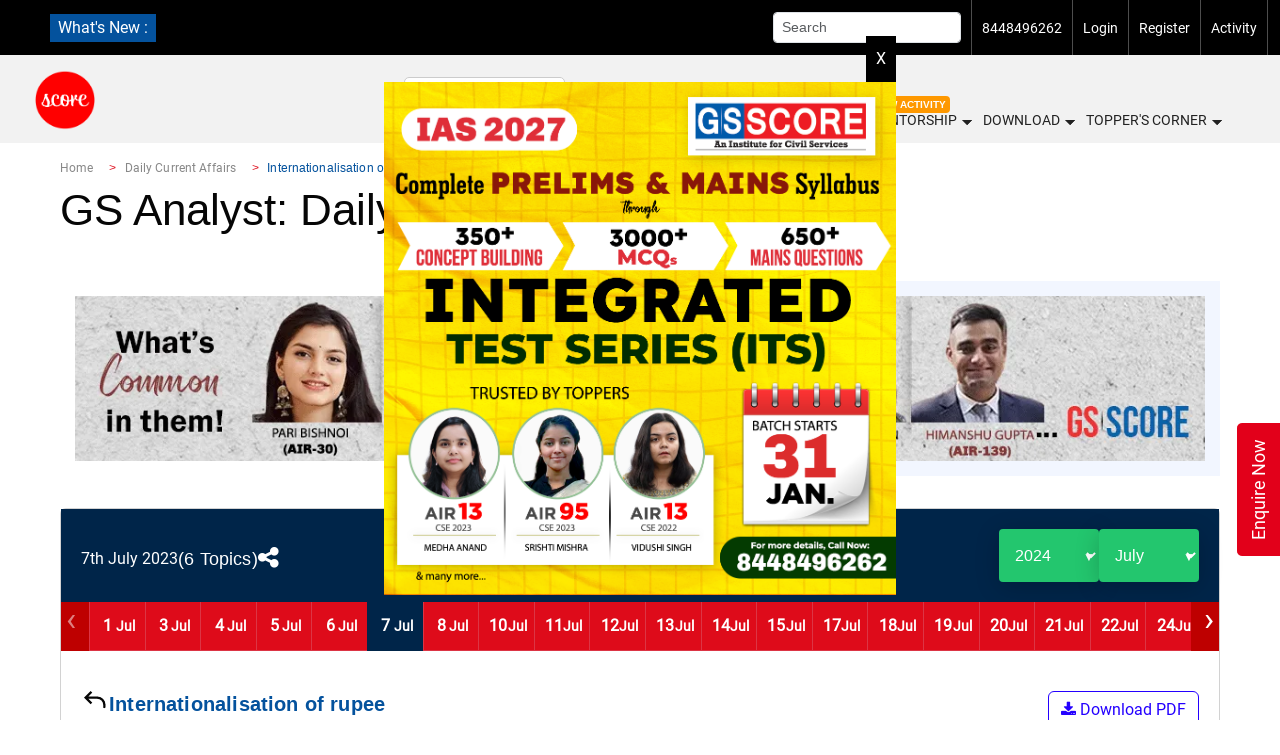

--- FILE ---
content_type: text/html; charset=UTF-8
request_url: https://iasscore.in/current-affairs/internationalisation-of-rupee
body_size: 33379
content:
<!doctype html>
<html>

<head>
    <meta charset="utf-8">
    <meta name="viewport" content="width=device-width, initial-scale=1.0, maximum-scale=1.0, user-scalable=no">
    <title>Internationalisation of rupee - GS SCORE</title>
        <meta name="robots" content="index,follow">
        <meta name="description" content="" />
    <meta name="googlebot" content="" />
    <meta name="keywords" content="" />
    <meta name="image" content="https://uploads.iasscore.in/image/1756190673-SCORE-LOGO.png">
        <link rel="canonical" href="https://iasscore.in/current-affairs/internationalisation-of-rupee" />
        <meta property="og:title" content="Internationalisation of rupee" />
    <meta property="og:description" content="" />
    <meta property="og:type" content="website" />
        <meta property="og:url" content="https://iasscore.in/current-affairs/internationalisation-of-rupee" />
        <meta property="og:image" content="https://uploads.iasscore.in/image/1756190673-SCORE-LOGO.png" />
    <meta name="twitter:title" content="Internationalisation of rupee">
    <meta name="twitter:description" content="">
    <meta name="twitter:image" content="https://uploads.iasscore.in/image/1756190673-SCORE-LOGO.png">
    <meta name="twitter:site" content="GS SCORE">
    <meta name="twitter:creator" content="GS SCORE">
    <meta content="GS SCORE" name="author" />
    <meta name="facebook-domain-verification" content="2h5ga989h5gbpobi5ynu4xh4veqz5j" />
    <link rel="shortcut icon" href="/favicon.ico" type="image/x-icon">


    <!-- youtube-lite-embede -->
    <!-- <link rel="stylesheet" href="https://s3.ap-south-1.amazonaws.com/upload.iasscore.in/youtube_player/lite-yt-embed.css"> -->
    <link rel="stylesheet" href="https://iasscore.in/assets/css/lite-yt-embed.css">


    <link rel="stylesheet" href="https://cdnjs.cloudflare.com/ajax/libs/font-awesome/4.7.0/css/font-awesome.css" />
    <!-- <link href="https://uploads.iasscore.in/assets/css/bootstrap.css" rel="stylesheet"> -->
    <!-- <link href="https://uploads.iasscore.in/assets/css/bootstrap_5.css" rel="stylesheet"> -->
    <link href="https://uploads.iasscore.in/assets/css/bootstrap_5_3.css" rel="stylesheet">
    <link href="https://uploads.iasscore.in/assets/css/sm-blue.css" rel="stylesheet">
    <link href="https://uploads.iasscore.in/assets/css/sm-core-css.css" rel="stylesheet">



    <link href="https://iasscore.in/assets/new_assets/css/library.css" rel="stylesheet">
    <link href="https://iasscore.in/assets/new_assets/css/library_v2.css" rel="stylesheet">
    <link href="https://iasscore.in/assets/new_assets/css/mega_menu_new.css" rel="stylesheet">



        <link href="https://iasscore.in/assets/css/styles.css" rel="stylesheet">
    <link href="https://iasscore.in/assets/css/style-olds.css" rel="stylesheet">
    <link href="https://iasscore.in/assets/css/responsive.css" rel="stylesheet">
    <!-- <link href="https://uploads.iasscore.in/assets/css/styles.css" rel="stylesheet">
        <link href="https://uploads.iasscore.in/assets/css/style-olds.css" rel="stylesheet">
        <link href="https://uploads.iasscore.in/assets/css/responsive.css" rel="stylesheet"> -->
        <!-- <script src="https://uploads.iasscore.in/assets/js/jquery.min.js"></script> -->
    <script src="https://code.jquery.com/jquery-3.7.1.min.js"
        integrity="sha256-/JqT3SQfawRcv/BIHPThkBvs0OEvtFFmqPF/lYI/Cxo=" crossorigin="anonymous"></script>

    <script src="https://apis.google.com/js/platform.js" async defer></script>
    <script src="https://cdn.jsdelivr.net/npm/popper.js@1.12.9/dist/umd/popper.min.js" crossorigin="anonymous"></script>
    <meta name="google-signin-client_id"
        content="469732207932-pam1t8l6n58tehavack06j13abc1ln42.apps.googleusercontent.com">

    <!--  -->
    <!-- <script type="text/javascript">
        (function (c, l, a, r, i, t, y) {
            c[a] = c[a] || function () {
                (c[a].q = c[a].q || []).push(arguments)
            };
            t = l.createElement(r);
            t.async = 1;
            t.src = "https://www.clarity.ms/tag/" + i;
            y = l.getElementsByTagName(r)[0];
            y.parentNode.insertBefore(t, y);
        })(window, document, "clarity", "script", "lq85fqzbuo");
    </script> -->



    <!-- Meta Pixel Code -->
    <!-- <script>
        ! function (f, b, e, v, n, t, s) {
            if (f.fbq) return;
            n = f.fbq = function () {
                n.callMethod ?
                    n.callMethod.apply(n, arguments) : n.queue.push(arguments)
            };
            if (!f._fbq) f._fbq = n;
            n.push = n;
            n.loaded = !0;
            n.version = '2.0';
            n.queue = [];
            t = b.createElement(e);
            t.async = !0;
            t.src = v;
            s = b.getElementsByTagName(e)[0];
            s.parentNode.insertBefore(t, s)
        }(window, document, 'script',
            'https://connect.facebook.net/en_US/fbevents.js');
        fbq('init', '6888288324546870');
        fbq('track', 'PageView');
    </script>
    <noscript><img height="1" width="1" style="display:none"
            src="https://www.facebook.com/tr?id=6888288324546870&ev=PageView&noscript=1" /></noscript> -->
    <!-- End Meta Pixel Code -->

    <script type="application/ld+json">
        {
            "@context": "https://schema.org",
            "@type": "EducationalOrganization",
            "name": "GS SCORE",
            "alternateName": "GS SCORE",
            "url": "https://iasscore.in/",
            "logo": "https://uploads.iasscore.in/img/logo-IAS-SCORE.png",
            "potentialAction": {
                "@type": "SearchAction",
                "target": "https://iasscore.in/interview-guidance{search_term_string}UPSC Interview Guidance 2022",
                "query-input": "required name=search_term_string"
            },
            "contactPoint": [{
                "@type": "ContactPoint",
                "telephone": "+91-8448496262",
                "contactType": "sales",
                "areaServed": "IN",
                "availableLanguage": "en"
            }, {
                "@type": "ContactPoint",
                "telephone": "+91-01147058253",
                "contactType": "customer service",
                "areaServed": "IN",
                "availableLanguage": "en"
            }],
            "sameAs": [
                "https://www.facebook.com/iasscore",
                "https://www.twitter.com/IASSCORE1",
                "https://www.youtube.com/channel/UCf31eCPlIbv-2dOTakELxOg",
                "https://www.instagram.com/ias_gsscore",
                "https://t.me/iasscore"
            ]
        }
    </script>


    <style>
        body,
        html {
            font-family: 'Roboto', Raleway, sans-serif;
            scroll-behavior: smooth;
        }

        #gs_tti50 {
            top: 4px;
        }

        .gsc-search-button-v2 {
            top: 4px !important;
        }

        .gsc-results-wrapper-visible {
            position: absolute;
            z-index: 9999;
            overflow-y: scroll;
            height: 500px;
        }

        #main-menu {
            position: relative;
            top: 0;
            left: 0;
            z-index: 9999;
            width: auto;
        }

        #main-menu ul {
            width: 12em;
        }

        .sidenav a.sigle-link {
            padding-left: .85rem !important;
        }

        #headerContSlider div {
            display: none;
        }

        #headerContSlider div a {
            color: yellow;
        }

        .left-info span.updatesnoti {
            /* background: red; */
            background: var(--Sec100);
            color: #fff;
            padding: 1px 8px;
            margin-right: 10px;
            margin-left: 15px;
        }

        .middle-skyscrapper {
            z-index: 999999999;
        }

        .single_sub_prelim_box ul li {
            font-family: 'Roboto', sans-serif;
        }

        .blinking {
            animation: blinkingText 1.2s infinite;
            font-weight: bold;

        }

        #years {
            background-color: var(--Sec100);
            overflow: hidden;
            gap: 4px;
        }

        #years .nav-item {
            border-top: 1px solid black;
            padding: 8px 12px;
            border-top-left-radius: 5px;
            border-top-right-radius: 5px;
        }

        /* new css start */
        .new_menu_link {
            background: red;
            color: #fff;
            font-size: 10px;
            padding: 1px 6px;
            border-radius: 10px;
            margin-left: 5px;
            animation: blinkNew 1s infinite;
        }

        @keyframes blinkNew {
            0% {
                opacity: 1;
                transform: scale(1);
            }

            50% {
                opacity: 0.2;
                transform: scale(1.2);
            }

            100% {
                opacity: 1;
                transform: scale(1);
            }
        }

        /* new css end.. */

        #years .nav-item a {
            padding: 6px 0px;
            color: white;
        }

        #years .nav-item .active {
            background-color: var(--White);
            border-top-left-radius: 5px;
            border-top-right-radius: 5px;
            color: black;
        }

        #years .nav-item:not(.active) {
            background-color: rgba(255, 255, 255, 0.5);
        }

        .tab-content {
            padding: 0px 24px;
        }

        .menu-bar {
            top: 7px;
            right: 70px;
            display: block;
            padding: 0;
        }

        a {
            text-decoration: none;
        }

        @keyframes blinkingText {
            0% {
                color: #fff;
            }

            49% {
                color: #e2001a;
            }

            60% {
                color: #e2001a;
            }

            99% {
                color: transparent;
            }

            100% {
                color: #fff;
            }
        }

        .new_menu_link {
            font-size: 12px;
            line-height: 14px;
            text-align: center;
            padding: 3px 10px;
            color: #fff;
            background: #FF7C03;
            border-radius: 30px;
        }

        .empty-link {
            display: inline-block;
            width: 20px;
            /* adjust size */
            height: 20px;
            /* adjust size */
        }

        .right-info ul li a.dropdown-item {
            color: #000;
        }

        .logo-image img {
            width: 200px;
        }

        .courses_menu {
            border: 1px solid #ccc;
            margin-right: 10px;
            border-radius: 5px !important;
            padding: 15px 30px !important;
        }

        .courses_menu img {
            width: 13px;
        }

        .courses_menu .sub-arrow {
            display: none;
        }

        .banner-sec {
            background: none;
        }

        .detailsEnviro ul {
            list-style: disc;
        }

        @media (min-width: 992px) {

            /* .sm-blue a, .sm-blue a:hover{padding:13px 10px;} */
            .hide-on-main {
                display: none;
            }

            nav.desktop-navigation {
                z-index: 99;
            }

            .header {
                padding-top: 10rem !important;
            }

            .top-nav.sticky {
                position: fixed;
                width: 100%;
                top: 0;
                z-index: 99999999;
            }

            .desktop-navigation.sticky {
                position: fixed;
                top: 55px;
                z-index: 999999;
                background: #fff;
                box-shadow: 0 0px 5px #000;
            }

            .dropdown-menu.show {
                z-index: 999999999 !important;
            }

            .desktop-navigation.sticky .navbar-brand.logo-image {
                padding-top: 0;
                padding-bottom: 0;
            }

            .desktop-navigation.sticky .navbar-brand.logo-image img {
                width: 150px;
            }

            .desktop-navigation.sticky .menu-bar {
                top: 2px;
            }

            .top_back_sect {
                margin-top: 90px !important;
            }

            .bann_se {
                padding-top: 90px !important;
            }

            .banner-sec {
                padding-top: 90px !important;
            }
        }

        @media (max-width: 991px) {
            .right-info .hide-on-main {
                top: -25px;
            }

            .hide-on-mobile {
                display: none;
            }

            #headerContSliderMobile div {
                position: absolute;
                display: none;
                overflow: hidden;
                height: 35px;
                line-height: 16px;
                font-size: 13px;
                padding-top: 2px;
            }

            #headerContSliderMobile div a {
                color: yellow;
            }

            .left-info.hide-on-main.whatsnew {
                background: #000;
                border-bottom: 1px solid red;
                position: fixed;
                top: 0;
                z-index: 99999999;
                width: 100%;
            }

            .left-info span.updatesnoti {
                font-size: 13px;
                background: red;
                color: #fff;
                padding: 5px 3px 5px 5px;
                margin-right: 5px;
                margin-left: 0px;
            }

            nav.desktop-navigation {
                z-index: 9;
            }

            #cboxClose {
                right: 20px;
            }

            .banner-sec {
                background: none !important;
                padding-top: 80px !important;
            }
        }
    </style>

    
    <!-- new tag managers -->

    <!-- Google tag (gtag.js) -->
    <!-- Google tag (gtag.js) -->
    <script async src="https://www.googletagmanager.com/gtag/js?id=G-SP0R8R6WZC"></script>
    <script>
        window.dataLayer = window.dataLayer || [];

        function gtag() {
            dataLayer.push(arguments);
        }
        gtag('js', new Date());

        gtag('config', 'G-SP0R8R6WZC');
    </script>

    <!-- Google Tag Manager -->
    <script>
        (function(w, d, s, l, i) {
            w[l] = w[l] || [];
            w[l].push({
                'gtm.start': new Date().getTime(),
                event: 'gtm.js'
            });
            var f = d.getElementsByTagName(s)[0],
                j = d.createElement(s),
                dl = l != 'dataLayer' ? '&l=' + l : '';
            j.async = true;
            j.src =
                'https://www.googletagmanager.com/gtm.js?id=' + i + dl;
            f.parentNode.insertBefore(j, f);
        })(window, document, 'script', 'dataLayer', 'GTM-PBLRRTNV');
    </script>
    <!-- End Google Tag Manager -->

</head>

<body data-spy="scroll" data-bs-target=".fixed-top">
    <!-- new tag manager -->
    <!-- Google Tag Manager (noscript) -->
    <noscript><iframe src="https://www.googletagmanager.com/ns.html?id=GTM-PBLRRTNV" height="0" width="0"
            style="display:none;visibility:hidden"></iframe></noscript>
    <!-- End Google Tag Manager (noscript) -->

    <div class="left-info hide-on-main whatsnew">
        <span class="updatesnoti">What's New : </span>
        <div id="headerContSliderMobile">
                                                                    </div>
    </div>

    <section id="topNav" class="top-nav">
        <div class="container-fluid">
            <div class="row align-items-center">
                <div class="col-lg-6 col-md-6 col-sm-6 col-6">
                    <div class="left-info hide-on-mobile">
                        <span class="updatesnoti">What's New : </span>
                        <div id="headerContSlider">
                                                                                                                                                                    </div>
                    </div>
                    <div class="left-info hide-on-main" style="padding-top:30px;">
                        <p class="mail"> <a href="mailto:info@iasscore.in">info@iasscore.in</a> </p>
                        <p class="phone"> <a href="tel:8448496262">8448496262</a></p>
                        <p class="phone d-none"> <a href="https://iasscore.in/hindi" class="contact">हिन्दी </a></p>

                    </div>
                </div>
                <div class="col-lg-6 col-md-6 col-sm-6 col-6">
                    <div class="right-info">
                        <ul class="hide-on-mobile">
                            <li class="d-none"><a class="contact dropdown-toggle" href="javascript:void(0);"
                                    role="button" id="dropdownMenuLink" data-bs-toggle="dropdown" aria-haspopup="true"
                                    aria-expanded="false">Our Centers</a>
                                <div class="dropdown-menu" aria-labelledby="dropdownMenuLink">
                                    <a class="dropdown-item" href="/">Delhi</a>
                                    <a class="dropdown-item" href="/bhubaneswar">Bhubaneswar</a>
                                    <a class="dropdown-item" href="/uppsc">Lucknow</a>
                                </div>
                            </li>
                            <!-- <li>
                                <div class="searchBar">
                                    <script async src="https://cse.google.com/cse.js?cx=016107116720420001633:lmgspv3pwa4"></script>
                                    <div class="searchBarIasscore">
                                        <div class="gcse-search" enableAutoComplete="true"></div>
                                    </div>
                                </div>
                            </li> -->
                            <li>
                                <form class="form-inline fcc" action="https://iasscore.in/search" method="GET">
                                    <input class="form-control form-control-sm mr-sm-2" type="search"
                                        placeholder="Search" aria-label="Search" name="query" id="search-input"
                                        autocomplete="off" required>
                                    <div id="suggestion-box" class=""></div>
                                </form>
                            </li>
                            <li><a href="tel:8448496262" class="contact">8448496262</a></li>
                                                            <li><a class="login" href="javascript:void(0)" data-bs-toggle="modal"
                                        data-bs-target="#login" data-dismiss="modal">Login</a> </li>
                                <li> <a class="register" href="javascript:void(0)" data-bs-toggle="modal"
                                        data-bs-target="#register" data-dismiss="modal">Register</a> </li>
                                                                <li> <a href="https://iasscore.in/activities" class="contact">Activity</a> </li>
                                <!-- <li> <button class="openBtn" style="padding:0;" data-bs-toggle="modal"
                                    data-bs-target="#searchModal" data-dismiss="modal"><i
                                        class="fa fa-search"></i></button> </li> -->

                        </ul>
                        <ul class="hide-on-main" style="padding-top:30px;">
                                                            <li><button class="user-login-signup" data-bs-toggle="modal" data-bs-target="#login"><i
                                            class="fa fa-user-circle" aria-hidden="true"></i>
                                        <span> login</span></button>
                                </li>
                                                    </ul>
                    </div>
                </div>
            </div>
        </div>
    </section>
        <style>
        .magaMenuHover {
            color: var(--Sec100) !important;
            font-weight: bold;

        }

        .scroll-megaMenu {
            overflow-y: auto;
            overflow-x: hidden;
        }

        .menuIas {
            padding: 0px 0px 8px !important;
            border-radius: 5px;
            position: absolute !important;
            left: -50%;
            right: 50%;
            /* transform: translateX(14%); */
            text-align: left;
            margin-top: 23px;
            display: flex;
            flex-direction: column;
            align-items: center;
            justify-content: center;
        }

        @media (max-width: 1440px) {
            .menuIas {
                left: -35%;
                right: 40%;
            }
        }

        .scroll-megaMenu {
            height: 60vh;
        }
    </style>

    <nav id="desktopNavigation" class="desktop-navigation">
        <div class="container-fluid">
            <a class="navbar-brand" href="/">
                <img class="img-fluid" width='60' height='60'
                    src="https://uploads.iasscore.in/image/1756190673-SCORE-LOGO.png" alt="GS SCORE">
            </a>

            <!-- mrga menu end -->

            <div class="menu-bar">
                <div class="megaSectionWrapper">
                    <a href="javascript:void(0);" class="courses_menu courseMegaMenu"><i class="fa fa-th"
                            aria-hidden="true"></i> All Courses<span class="sub-arrow"></span></a>
                    <section class="mb-5 mega_menu_nav_content " id="mega_menu_nav">
                        <div class="container-ias menuIas">
                            <div class="scroll-megaMenu">
                                <ul id="years" class="nav nav-pills pt-1 mb-3 justify-content-center" id="pills-tab"
                                    role="tablist">
                                    <li class="nav-item col-3 p-0">
                                        <a class="text-center d-block bc-16-b fcc text-zblack" id="pills-home-tab"
                                            data-bs-toggle="pill" href="#pills-home" role="tab"
                                            aria-controls="pills-home" aria-selected="true">IAS 2027</a>
                                    </li>
                                    <li class="nav-item col-3 p-0">
                                        <a class="active text-center d-block bc-16-b fcc text-zblack"
                                            id="pills-profile-tab" data-bs-toggle="pill" href="#pills-profile"
                                            role="tab" aria-controls="pills-profile" aria-selected="false">IAS 2026</a>
                                    </li>
                                </ul>
                                <div class="tab-content" id="pills-tabContent">
                                    <div class="tab-pane fade" id="pills-home" role="tabpanel"
                                        aria-labelledby="pills-home-tab">
                                        <div class="row megaRow ">
                                            <div class="col-md-4">
                                                                                                                                                            <div class="megaMenuHead">
                                                            <p class="bc-16-b fcc text-zblack">
                                                                GS FOUNDATION CLASSES                                                            </p>
                                                            <ul class="fcc">
                                                                                                                                                                                                                                                                <li>
                                                                    <a href="https://iasscore.in/upsc-courses/ias-foundation" class="megaSubmenuAnchorTag">
                                                                        <i class="fa fa-circle dot_icon" aria-hidden="true"></i>
                                                                        <div class="megaLinkText s2-14-m fcc">
                                                                            IAS Foundation                                                                            <!--  -->
                                                                        </div>
                                                                    </a>
                                                                </li>
                                                                                                                                                                                                                                                            </ul>
                                                        </div>
                                                        
                                                                                                            
                                                                                                                                                                    <div class="megaMenuHead">
                                                            <p class="bc-16-b fcc text-zblack">
                                                                MAINS CLASSES                                                            </p>
                                                            <ul class="fcc">
                                                                                                                                                                                                                                                                                                                                                                                                                                                                                                                                <li>
                                                                    <a href="https://iasscore.in/upsc-courses/gs-mains-pyq-advance" class="megaSubmenuAnchorTag">
                                                                        <i class="fa fa-circle dot_icon" aria-hidden="true"></i>
                                                                        <div class="megaLinkText s2-14-m fcc">
                                                                            GS Mains PYQ Advance                                                                            <!--  -->
                                                                        </div>
                                                                    </a>
                                                                </li>
                                                                                                                                                                                                                                                                                                                                                                                                <li>
                                                                    <a href="https://iasscore.in/upsc-courses/ias-mains-foundation" class="megaSubmenuAnchorTag">
                                                                        <i class="fa fa-circle dot_icon" aria-hidden="true"></i>
                                                                        <div class="megaLinkText s2-14-m fcc">
                                                                            GS Mains Classes                                                                            <!--  -->
                                                                        </div>
                                                                    </a>
                                                                </li>
                                                                                                                                                                                                                                                                                                                                                                                                                                                                                                                            </ul>
                                                        </div>
                                                        
                                                                                                                                                                    <div class="megaMenuHead">
                                                            <p class="bc-16-b fcc text-zblack">
                                                                OPTIONAL FOUNDATION CLASSES                                                            </p>
                                                            <ul class="fcc">
                                                                                                                                                                                                                                                                                                                                                                                                                                                                                                                                                                                                                                                                                                                                                                                                                                                                                                                                                                                                                                                                                                                                                                                            </ul>
                                                        </div>
                                                        
                                                                                                    </div>
                                            <div class="col-md-4">
                                                                                                <div class="megaMenuHead">
                                                    <p class="bc-16-b fcc text-zblack">
                                                        MAINS TEST SERIES                                                    </p>
                                                    <ul class="fcc">
                                                                                                                                                                                                                            </ul>
                                                </div>
                                                                                                <div class="megaMenuHead">
                                                    <p class="bc-16-b fcc text-zblack">
                                                        ANSWER WRITING &amp; MENTORSHIP                                                    </p>
                                                    <ul class="fcc">
                                                                                                                                                                        <li>
                                                            <a href="https://iasscore.in/upsc-courses/pre-cum-mains-test-series" class="megaSubmenuAnchorTag">
                                                                <i class="fa fa-circle dot_icon" aria-hidden="true"></i>
                                                                <div
                                                                    class="megaLinkText s2-14-m fcc                                                                                                                                                                                                                               ">
                                                                    Integrated Test Series (ITS)                                                                                                                                    </div>
                                                            </a>
                                                        </li>
                                                                                                                                                                                                                                <li>
                                                            <a href="https://iasscore.in/upsc-courses/gs-mains-answer-writing" class="megaSubmenuAnchorTag">
                                                                <i class="fa fa-circle dot_icon" aria-hidden="true"></i>
                                                                <div
                                                                    class="megaLinkText s2-14-m fcc                                                                                                                                                                                                                               ">
                                                                    GS Mains Q&amp;A (Answer Writing Mentorship Programme)                                                                                                                                    </div>
                                                            </a>
                                                        </li>
                                                                                                                                                                                                                                <li>
                                                            <a href="https://iasscore.in/upsc-courses/samarth-mains-answer-writing" class="megaSubmenuAnchorTag">
                                                                <i class="fa fa-circle dot_icon" aria-hidden="true"></i>
                                                                <div
                                                                    class="megaLinkText s2-14-m fcc                                                                                                                                                                                                                               ">
                                                                    Samarth – Daily Answer Writing Programme                                                                                                                                    </div>
                                                            </a>
                                                        </li>
                                                                                                                                                                                                                                <li>
                                                            <a href="https://iasscore.in/upsc-courses/pre-cum-mains-test-series" class="megaSubmenuAnchorTag">
                                                                <i class="fa fa-circle dot_icon" aria-hidden="true"></i>
                                                                <div
                                                                    class="megaLinkText s2-14-m fcc                                                                                                                                                                                                                               ">
                                                                    Integrated Test Series (ITS)                                                                                                                                    </div>
                                                            </a>
                                                        </li>
                                                                                                                                                                                                                                                                                    </ul>
                                                </div>
                                                                                                <div class="megaMenuHead">
                                                    <p class="bc-16-b fcc text-zblack">
                                                        PRELIMS CLASS & TEST SERIES                                                    </p>
                                                    <ul class="fcc">
                                                                                                                                                                                                                                                                                                                                                                                                                                                                                                                        <li>
                                                            <a href="https://iasscore.in/upsc-courses/gs-foundation-test-series" class="megaSubmenuAnchorTag">
                                                                <i class="fa fa-circle dot_icon" aria-hidden="true"></i>
                                                                <div
                                                                    class="megaLinkText s2-14-m fcc                                                                                                                                                                                                                               ">
                                                                    GS Foundation Test Series (FTS)                                                                                                                                    </div>
                                                            </a>
                                                        </li>
                                                                                                                                                                                                                                                                                                                                                                                                                                                                <li>
                                                            <a href="https://iasscore.in/upsc-courses/pre-cum-mains-test-series" class="megaSubmenuAnchorTag">
                                                                <i class="fa fa-circle dot_icon" aria-hidden="true"></i>
                                                                <div
                                                                    class="megaLinkText s2-14-m fcc                                                                                                                                                                                                                               ">
                                                                    Integrated Test Series (ITS)                                                                                                                                    </div>
                                                            </a>
                                                        </li>
                                                                                                                                                                                                                                                                                    </ul>
                                                </div>
                                                                                            </div>
                                            <div class="col-md-4">
                                                                                                <div class="megaMenuHead">
                                                    <p class="bc-16-b fcc text-zblack">
                                                        ETHICS &amp; ESSAY                                                    </p>
                                                    <ul class="fcc">
                                                                                                                                                                        <li>
                                                            <a href="https://iasscore.in/upsc-courses/ethics-and-essay-master-class" class="megaSubmenuAnchorTag">
                                                                <i class="fa fa-circle dot_icon" aria-hidden="true"></i>
                                                                <div
                                                                    class="megaLinkText s2-14-m fcc                                                                                                                                                                                                                               ">
                                                                    Ethics &amp; Essay Master Class                                                                                                                                    </div>
                                                            </a>
                                                        </li>
                                                                                                                                                                                                                                                                                                                                                <li>
                                                            <a href="https://iasscore.in/upsc-courses/ethics-test-series" class="megaSubmenuAnchorTag">
                                                                <i class="fa fa-circle dot_icon" aria-hidden="true"></i>
                                                                <div
                                                                    class="megaLinkText s2-14-m fcc                                                                                                                                                                                                                               ">
                                                                    Ethics Answer Writing Programme                                                                                                                                    </div>
                                                            </a>
                                                        </li>
                                                                                                                                                                    </ul>
                                                </div>
                                                                                                <div class="megaMenuHead">
                                                    <p class="bc-16-b fcc text-zblack">
                                                        OPTIONAL TEST SERIES                                                    </p>
                                                    <ul class="fcc">
                                                                                                                                                                                                                                                                                                                                                                                                                                                                                                                                                                                                                                                                                                                                                                                                                                                                                                                                                                                                                                                                                                                                                                                                                                                                                                                                                                                                                                                                                                                                                                                                                            </ul>
                                                </div>
                                                                                            </div>
                                            <div class="col-md-4">
                                                                                                <div class="megaMenuHead">
                                                    <p class="bc-16-b fcc text-zblack">
                                                        MODULAR COURSES                                                    </p>
                                                    <ul class="fcc">
                                                                                                                                                                        <li>
                                                            <a href="https://iasscore.in/upsc-courses/personalised-mentorship-programme" class="megaSubmenuAnchorTag">
                                                                <i class="fa fa-circle dot_icon" aria-hidden="true"></i>
                                                                <div
                                                                    class="megaLinkText s2-14-m fcc                                                                                                                                                                                                                               ">
                                                                    Personalised Mentorship Programme (PMP)                                                                    <!--  -->
                                                                </div>
                                                            </a>
                                                        </li>
                                                                                                                                                                                                                                <li>
                                                            <a href="https://iasscore.in/upsc-courses/aadhaar-ncert-foundation" class="megaSubmenuAnchorTag">
                                                                <i class="fa fa-circle dot_icon" aria-hidden="true"></i>
                                                                <div
                                                                    class="megaLinkText s2-14-m fcc                                                                                                                                                                                                                               ">
                                                                    Aadhaar-NCERT Foundation                                                                    <!--  -->
                                                                </div>
                                                            </a>
                                                        </li>
                                                                                                                                                                                                                                <li>
                                                            <a href="https://iasscore.in/upsc-courses/upsc-gs-paper-2" class="megaSubmenuAnchorTag">
                                                                <i class="fa fa-circle dot_icon" aria-hidden="true"></i>
                                                                <div
                                                                    class="megaLinkText s2-14-m fcc                                                                                                                                                                                                                               ">
                                                                    GS Paper 2                                                                    <!--  -->
                                                                </div>
                                                            </a>
                                                        </li>
                                                                                                                                                                                                                                <li>
                                                            <a href="https://iasscore.in/upsc-courses/upsc-gs-paper-3" class="megaSubmenuAnchorTag">
                                                                <i class="fa fa-circle dot_icon" aria-hidden="true"></i>
                                                                <div
                                                                    class="megaLinkText s2-14-m fcc                                                                                                                                                                                                                               ">
                                                                    GS Paper 3                                                                    <!--  -->
                                                                </div>
                                                            </a>
                                                        </li>
                                                                                                                                                                    </ul>
                                                </div>
                                                                                                <div class="megaMenuHead">
                                                    <p class="bc-16-b fcc text-zblack">
                                                        INTENSIVE COURSE                                                    </p>
                                                    <ul class="fcc">
                                                                                                                                                                        <li>
                                                            <a href="https://iasscore.in/upsc-courses/ias-integrated-current-affairs" class="megaSubmenuAnchorTag">
                                                                <i class="fa fa-circle dot_icon" aria-hidden="true"></i>
                                                                <div
                                                                    class="megaLinkText s2-14-m fcc                                                                                                                                                                                                                               ">
                                                                    Integrated Current Affairs                                                                    <!--                                                                         <span class="new_menu_link"> New</span>
                                                                         -->
                                                                </div>
                                                            </a>
                                                        </li>
                                                                                                                                                                                                                                <li>
                                                            <a href="https://iasscore.in/Economy-Prelims-Crash-Course" class="megaSubmenuAnchorTag">
                                                                <i class="fa fa-circle dot_icon" aria-hidden="true"></i>
                                                                <div
                                                                    class="megaLinkText s2-14-m fcc                                                                                                                                                                                                                               ">
                                                                    Intensive Indian Economic                                                                    <!--                                                                         <span class="new_menu_link"> New</span>
                                                                         -->
                                                                </div>
                                                            </a>
                                                        </li>
                                                                                                                                                                                                                                <li>
                                                            <a href="https://iasscore.in/upsc-courses/prelims-class-q-and-a" class="megaSubmenuAnchorTag">
                                                                <i class="fa fa-circle dot_icon" aria-hidden="true"></i>
                                                                <div
                                                                    class="megaLinkText s2-14-m fcc                                                                                                                                                                                                                               ">
                                                                    Prelims Q&A                                                                    <!--                                                                         <span class="new_menu_link"> New</span>
                                                                         -->
                                                                </div>
                                                            </a>
                                                        </li>
                                                                                                                                                                                                                                <li>
                                                            <a href="https://iasscore.in/prelims-enabler" class="megaSubmenuAnchorTag">
                                                                <i class="fa fa-circle dot_icon" aria-hidden="true"></i>
                                                                <div
                                                                    class="megaLinkText s2-14-m fcc                                                                                                                                                                                                                               ">
                                                                    Intensive Prelims Enabler                                                                    <!--                                                                         <span class="new_menu_link"> New</span>
                                                                         -->
                                                                </div>
                                                            </a>
                                                        </li>
                                                                                                                                                                    </ul>
                                                </div>
                                                                                                <div class="megaMenuHead">
                                                    <p class="bc-16-b fcc text-zblack">
                                                        UPSC MOCK INTERVIEW                                                    </p>
                                                    <ul class="fcc">
                                                                                                                                                                        <li>
                                                            <a href=" https://iasscore.in/interview-guidance" class="megaSubmenuAnchorTag">
                                                                <i class="fa fa-circle dot_icon" aria-hidden="true"></i>
                                                                <div
                                                                    class="megaLinkText s2-14-m fcc                                                                                                                                                                                                                               ">
                                                                    Interview Guidance Program                                                                    <!--                                                                         <span class="new_menu_link"> New</span>
                                                                         -->
                                                                </div>
                                                            </a>
                                                        </li>
                                                                                                                                                                    </ul>
                                                </div>
                                                                                                <div class="megaMenuHead">
                                                    <p class="bc-16-b fcc text-zblack">
                                                        STATE PCS                                                    </p>
                                                    <ul class="fcc">
                                                                                                                                                                        <li>
                                                            <a href="https://iasscore.in/state-pcs" class="megaSubmenuAnchorTag">
                                                                <i class="fa fa-circle dot_icon" aria-hidden="true"></i>
                                                                <div
                                                                    class="megaLinkText s2-14-m fcc                                                                                                                                                                                                                               ">
                                                                    Uttar Pradesh PCS                                                                    <!--  -->
                                                                </div>
                                                            </a>
                                                        </li>
                                                                                                                                                                    </ul>
                                                </div>
                                                                                            </div>
                                        </div>
                                    </div>
                                    <div class="tab-pane fade show active" id="pills-profile" role="tabpanel"
                                        aria-labelledby="pills-profile-tab">
                                        <div class="row megaRow ">
                                            <div class="col-md-3">
                                                                                                <div class="megaMenuHead">
                                                    <p class="bc-16-b fcc text-zblack">
                                                        GS FOUNDATION CLASSES                                                    </p>
                                                    <ul class="fcc">
                                                                                                                                                                                                                                                                                                                                            </ul>
                                                </div>
                                                                                                <div class="megaMenuHead">
                                                    <p class="bc-16-b fcc text-zblack">
                                                        FAST TRACK FOUNDATION                                                    </p>
                                                    <ul class="fcc">
                                                                                                                                                                                                                                <li>
                                                            <a href="https://iasscore.in/upsc-courses/tejas-fast-track-gs-foundation-for-ias-2026" class="megaSubmenuAnchorTag">
                                                                <i class="fa fa-circle dot_icon" aria-hidden="true"></i>
                                                                <div class="megaLinkText s2-14-m fcc">
                                                                    Fast Track GS Foundation                                                                    <!--  -->
                                                                </div>
                                                            </a>
                                                        </li>
                                                                                                                                                                                                                                                                                                                                                <li>
                                                            <a href="https://iasscore.in/upsc-courses/public-administration-foundation" class="megaSubmenuAnchorTag">
                                                                <i class="fa fa-circle dot_icon" aria-hidden="true"></i>
                                                                <div class="megaLinkText s2-14-m fcc">
                                                                    Fast Track Pub Ad Foundation                                                                    <!--  -->
                                                                </div>
                                                            </a>
                                                        </li>
                                                                                                                                                                                                                                                                                                                                                <li>
                                                            <a href="https://iasscore.in/upsc-courses/sociology-foundation" class="megaSubmenuAnchorTag">
                                                                <i class="fa fa-circle dot_icon" aria-hidden="true"></i>
                                                                <div class="megaLinkText s2-14-m fcc">
                                                                    Fast Track Sociology Foundation                                                                    <!--  -->
                                                                </div>
                                                            </a>
                                                        </li>
                                                                                                                                                                                                                                                                                                                                                <li>
                                                            <a href="https://iasscore.in/upsc-courses/history-foundation" class="megaSubmenuAnchorTag">
                                                                <i class="fa fa-circle dot_icon" aria-hidden="true"></i>
                                                                <div class="megaLinkText s2-14-m fcc">
                                                                    Fast Track History Foundation                                                                    <!--  -->
                                                                </div>
                                                            </a>
                                                        </li>
                                                                                                                                                                                                                            </ul>
                                                </div>
                                                                                                <div class="megaMenuHead">
                                                    <p class="bc-16-b fcc text-zblack">
                                                        MAINS CLASSES                                                    </p>
                                                    <ul class="fcc">
                                                                                                                                                                                                                                <li>
                                                            <a href="https://iasscore.in/upsc-courses/fast-track-gs-mains-class" class="megaSubmenuAnchorTag">
                                                                <i class="fa fa-circle dot_icon" aria-hidden="true"></i>
                                                                <div class="megaLinkText s2-14-m fcc">
                                                                    Fast Track GS Mains Class                                                                    <!--  -->
                                                                </div>
                                                            </a>
                                                        </li>
                                                                                                                                                                                                                                                                                                                                                <li>
                                                            <a href="https://iasscore.in/upsc-courses/gs-mains-pyq-advance" class="megaSubmenuAnchorTag">
                                                                <i class="fa fa-circle dot_icon" aria-hidden="true"></i>
                                                                <div class="megaLinkText s2-14-m fcc">
                                                                    GS Mains PYQ Advance                                                                    <!--  -->
                                                                </div>
                                                            </a>
                                                        </li>
                                                                                                                                                                                                                                                                                                                                                                                                                                                                                                                                                                                <li>
                                                            <a href="https://iasscore.in/upsc-courses/ethics-and-essay-master-class" class="megaSubmenuAnchorTag">
                                                                <i class="fa fa-circle dot_icon" aria-hidden="true"></i>
                                                                <div class="megaLinkText s2-14-m fcc">
                                                                    Ethics &amp; Essay Master Class                                                                    <!--  -->
                                                                </div>
                                                            </a>
                                                        </li>
                                                                                                                                                                                                                            </ul>
                                                </div>
                                                                                                <div class="megaMenuHead">
                                                    <p class="bc-16-b fcc text-zblack">
                                                        OPTIONAL FOUNDATION CLASSES                                                    </p>
                                                    <ul class="fcc">
                                                                                                                                                                                                                                <li>
                                                            <a href="https://iasscore.in/upsc-courses/geography-foundation" class="megaSubmenuAnchorTag">
                                                                <i class="fa fa-circle dot_icon" aria-hidden="true"></i>
                                                                <div class="megaLinkText s2-14-m fcc">
                                                                    Geography Foundation                                                                    <!--  -->
                                                                </div>
                                                            </a>
                                                        </li>
                                                                                                                                                                                                                                                                                                                                                <li>
                                                            <a href="https://iasscore.in/upsc-courses/history-foundation" class="megaSubmenuAnchorTag">
                                                                <i class="fa fa-circle dot_icon" aria-hidden="true"></i>
                                                                <div class="megaLinkText s2-14-m fcc">
                                                                    History Foundation                                                                    <!--  -->
                                                                </div>
                                                            </a>
                                                        </li>
                                                                                                                                                                                                                                                                                                                                                <li>
                                                            <a href="https://iasscore.in/upsc-courses/public-administration-foundation" class="megaSubmenuAnchorTag">
                                                                <i class="fa fa-circle dot_icon" aria-hidden="true"></i>
                                                                <div class="megaLinkText s2-14-m fcc">
                                                                    Pub Ad Foundation                                                                    <!--  -->
                                                                </div>
                                                            </a>
                                                        </li>
                                                                                                                                                                                                                                                                                                                                                <li>
                                                            <a href="https://iasscore.in/upsc-courses/sociology-foundation" class="megaSubmenuAnchorTag">
                                                                <i class="fa fa-circle dot_icon" aria-hidden="true"></i>
                                                                <div class="megaLinkText s2-14-m fcc">
                                                                    Sociology Foundation                                                                    <!--  -->
                                                                </div>
                                                            </a>
                                                        </li>
                                                                                                                                                                                                                            </ul>
                                                </div>
                                                                                            </div>
                                            <div class="col-md-3">
                                                                                                <div class="megaMenuHead">
                                                    <p class="bc-16-b fcc text-zblack">
                                                        MAINS TEST SERIES                                                    </p>
                                                    <ul class="fcc">
                                                                                                                                                                                                                                <li>
                                                            <a href="https://iasscore.in/upsc-courses/gs-mains-test-series" class="megaSubmenuAnchorTag">
                                                                <i class="fa fa-circle dot_icon" aria-hidden="true"></i>
                                                                <div class="megaLinkText s2-14-m fcc">
                                                                    GS Mains Test Series                                                                                                                                    </div>
                                                            </a>
                                                        </li>
                                                                                                                                                                                                                            </ul>
                                                </div>
                                                                                                <div class="megaMenuHead">
                                                    <p class="bc-16-b fcc text-zblack">
                                                        ANSWER WRITING &amp; MENTORSHIP                                                    </p>
                                                    <ul class="fcc">
                                                                                                                                                                                                                                                                                                                                                                                                                                                                                                                                                                                                                                                                                                                                                                                                                                                                                                                                                                                                                                                                                                                                                                <li>
                                                            <a href="https://iasscore.in/upsc-courses/gs-mains-answer-writing" class="megaSubmenuAnchorTag">
                                                                <i class="fa fa-circle dot_icon" aria-hidden="true"></i>
                                                                <div class="megaLinkText s2-14-m fcc">
                                                                    GS Mains Q&amp;A (Answer Writing Mentorship Programme)                                                                                                                                    </div>
                                                            </a>
                                                        </li>
                                                                                                                                                                                                                            </ul>
                                                </div>
                                                                                                <div class="megaMenuHead">
                                                    <p class="bc-16-b fcc text-zblack">
                                                        PRELIMS CLASS & TEST SERIES                                                    </p>
                                                    <ul class="fcc">
                                                                                                                                                                                                                                <li>
                                                            <a href="https://iasscore.in/upsc-courses/csat-foundation-classes" class="megaSubmenuAnchorTag">
                                                                <i class="fa fa-circle dot_icon" aria-hidden="true"></i>
                                                                <div class="megaLinkText s2-14-m fcc">
                                                                    CSAT                                                                                                                                        <span class="new_menu_link"> New</span>
                                                                                                                                    </div>
                                                            </a>
                                                        </li>
                                                                                                                                                                                                                                                                                                                                                <li>
                                                            <a href=" https://iasscore.in/upsc-courses/csat-test-series" class="megaSubmenuAnchorTag">
                                                                <i class="fa fa-circle dot_icon" aria-hidden="true"></i>
                                                                <div class="megaLinkText s2-14-m fcc">
                                                                    CSAT Test Series                                                                                                                                        <span class="new_menu_link"> New</span>
                                                                                                                                    </div>
                                                            </a>
                                                        </li>
                                                                                                                                                                                                                                                                                                                                                <li>
                                                            <a href="https://iasscore.in/upsc-courses/prelims-qualifier" class="megaSubmenuAnchorTag">
                                                                <i class="fa fa-circle dot_icon" aria-hidden="true"></i>
                                                                <div class="megaLinkText s2-14-m fcc">
                                                                    Prelims Qualifier                                                                                                                                        <span class="new_menu_link"> New</span>
                                                                                                                                    </div>
                                                            </a>
                                                        </li>
                                                                                                                                                                                                                                                                                                                                                                                                                                                                                                                                                                                <li>
                                                            <a href="https://iasscore.in/upsc-courses/prelims-class-q-and-a" class="megaSubmenuAnchorTag">
                                                                <i class="fa fa-circle dot_icon" aria-hidden="true"></i>
                                                                <div class="megaLinkText s2-14-m fcc">
                                                                    Prelims Q&amp;A                                                                                                                                    </div>
                                                            </a>
                                                        </li>
                                                                                                                                                                                                                                                                                                                                                <li>
                                                            <a href="https://iasscore.in/upsc-courses/prelims-test-series" class="megaSubmenuAnchorTag">
                                                                <i class="fa fa-circle dot_icon" aria-hidden="true"></i>
                                                                <div class="megaLinkText s2-14-m fcc">
                                                                    UPSC Prelims Test Series                                                                                                                                    </div>
                                                            </a>
                                                        </li>
                                                                                                                                                                                                                                                                                                                                                <li>
                                                            <a href="https://iasscore.in/upsc-courses/pre-cum-mains-test-series" class="megaSubmenuAnchorTag">
                                                                <i class="fa fa-circle dot_icon" aria-hidden="true"></i>
                                                                <div class="megaLinkText s2-14-m fcc">
                                                                    Integrated Test Series (ITS)                                                                                                                                    </div>
                                                            </a>
                                                        </li>
                                                                                                                                                                                                                                                                                                                                                <li>
                                                            <a href="https://iasscore.in/upsc-courses/ncert-revision-test" class="megaSubmenuAnchorTag">
                                                                <i class="fa fa-circle dot_icon" aria-hidden="true"></i>
                                                                <div class="megaLinkText s2-14-m fcc">
                                                                    NCERT Revision Test Series                                                                                                                                    </div>
                                                            </a>
                                                        </li>
                                                                                                                                                                                                                            </ul>
                                                </div>
                                                                                            </div>
                                            <div class="col-md-3">
                                                                                                <div class="megaMenuHead">
                                                    <p class="bc-16-b fcc text-zblack">
                                                        ETHICS &amp; ESSAY                                                    </p>
                                                    <ul class="fcc">
                                                                                                                                                                                                                                <li>
                                                            <a href="https://iasscore.in/upsc-courses/ethics-and-essay-master-class" class="megaSubmenuAnchorTag">
                                                                <i class="fa fa-circle dot_icon" aria-hidden="true"></i>
                                                                <div class="megaLinkText s2-14-m fcc">
                                                                    Ethics &amp; Essay Master Class                                                                                                                                    </div>
                                                            </a>
                                                        </li>
                                                                                                                                                                                                                                                                                                                                                <li>
                                                            <a href="https://iasscore.in/upsc-courses/upsc-essay-writing-and-ethics-test-series" class="megaSubmenuAnchorTag">
                                                                <i class="fa fa-circle dot_icon" aria-hidden="true"></i>
                                                                <div class="megaLinkText s2-14-m fcc">
                                                                    Ethics &amp; Essay Test Series 2026                                                                                                                                    </div>
                                                            </a>
                                                        </li>
                                                                                                                                                                                                                                                                                                                                                <li>
                                                            <a href="https://iasscore.in/upsc-courses/ethics-test-series" class="megaSubmenuAnchorTag">
                                                                <i class="fa fa-circle dot_icon" aria-hidden="true"></i>
                                                                <div class="megaLinkText s2-14-m fcc">
                                                                    Ethics Answer Writing Programme                                                                                                                                    </div>
                                                            </a>
                                                        </li>
                                                                                                                                                                                                                            </ul>
                                                </div>
                                                                                                <div class="megaMenuHead">
                                                    <p class="bc-16-b fcc text-zblack">
                                                        OPTIONAL TEST SERIES                                                    </p>
                                                    <ul class="fcc">
                                                                                                                                                                                                                                <li>
                                                            <a href="https://iasscore.in/upsc-courses/law-test-series" class="megaSubmenuAnchorTag">
                                                                <i class="fa fa-circle dot_icon" aria-hidden="true"></i>
                                                                <div class="megaLinkText s2-14-m fcc">
                                                                    Law Optional Test Series                                                                                                                                    </div>
                                                            </a>
                                                        </li>
                                                                                                                                                                                                                                                                                                                                                <li>
                                                            <a href="https://iasscore.in/upsc-courses/public-administration-test-series" class="megaSubmenuAnchorTag">
                                                                <i class="fa fa-circle dot_icon" aria-hidden="true"></i>
                                                                <div class="megaLinkText s2-14-m fcc">
                                                                    Public Administration Optional Test Series                                                                                                                                    </div>
                                                            </a>
                                                        </li>
                                                                                                                                                                                                                                                                                                                                                <li>
                                                            <a href="https://iasscore.in/upsc-courses/geography-test-series" class="megaSubmenuAnchorTag">
                                                                <i class="fa fa-circle dot_icon" aria-hidden="true"></i>
                                                                <div class="megaLinkText s2-14-m fcc">
                                                                    Geography Optional Test Series                                                                                                                                    </div>
                                                            </a>
                                                        </li>
                                                                                                                                                                                                                                                                                                                                                <li>
                                                            <a href="https://iasscore.in/upsc-courses/sociology-test-series" class="megaSubmenuAnchorTag">
                                                                <i class="fa fa-circle dot_icon" aria-hidden="true"></i>
                                                                <div class="megaLinkText s2-14-m fcc">
                                                                    Sociology Optional Test Series                                                                                                                                    </div>
                                                            </a>
                                                        </li>
                                                                                                                                                                                                                                                                                                                                                <li>
                                                            <a href="https://iasscore.in/upsc-courses/political-science-test-series" class="megaSubmenuAnchorTag">
                                                                <i class="fa fa-circle dot_icon" aria-hidden="true"></i>
                                                                <div class="megaLinkText s2-14-m fcc">
                                                                    Political Science (PSIR) Optional Test Series                                                                                                                                    </div>
                                                            </a>
                                                        </li>
                                                                                                                                                                                                                                                                                                                                                <li>
                                                            <a href="https://iasscore.in/upsc-courses/anthropology-test-series" class="megaSubmenuAnchorTag">
                                                                <i class="fa fa-circle dot_icon" aria-hidden="true"></i>
                                                                <div class="megaLinkText s2-14-m fcc">
                                                                    Anthropology Optional Test Series                                                                                                                                    </div>
                                                            </a>
                                                        </li>
                                                                                                                                                                                                                                                                                                                                                <li>
                                                            <a href="https://iasscore.in/upsc-courses/history-test-series" class="megaSubmenuAnchorTag">
                                                                <i class="fa fa-circle dot_icon" aria-hidden="true"></i>
                                                                <div class="megaLinkText s2-14-m fcc">
                                                                    History Optional Test Series                                                                                                                                    </div>
                                                            </a>
                                                        </li>
                                                                                                                                                                                                                                                                                                                                                <li>
                                                            <a href="https://iasscore.in/upsc-courses/law-question-answer" class="megaSubmenuAnchorTag">
                                                                <i class="fa fa-circle dot_icon" aria-hidden="true"></i>
                                                                <div class="megaLinkText s2-14-m fcc">
                                                                    Law Optional Q&A                                                                                                                                    </div>
                                                            </a>
                                                        </li>
                                                                                                                                                                                                                                                                                                                                                <li>
                                                            <a href="https://iasscore.in/upsc-courses/geography-question-answer" class="megaSubmenuAnchorTag">
                                                                <i class="fa fa-circle dot_icon" aria-hidden="true"></i>
                                                                <div class="megaLinkText s2-14-m fcc">
                                                                     Geography Q&amp;A                                                                                                                                    </div>
                                                            </a>
                                                        </li>
                                                                                                                                                                                                                                                                                                                                                <li>
                                                            <a href="https://iasscore.in/upsc-courses/history-question-answer" class="megaSubmenuAnchorTag">
                                                                <i class="fa fa-circle dot_icon" aria-hidden="true"></i>
                                                                <div class="megaLinkText s2-14-m fcc">
                                                                     History Q &amp; A                                                                                                                                    </div>
                                                            </a>
                                                        </li>
                                                                                                                                                                                                                                                                                                                                                <li>
                                                            <a href="https://iasscore.in/upsc-courses/political-science-question-answer" class="megaSubmenuAnchorTag">
                                                                <i class="fa fa-circle dot_icon" aria-hidden="true"></i>
                                                                <div class="megaLinkText s2-14-m fcc">
                                                                     Political Science Q&amp;A                                                                                                                                    </div>
                                                            </a>
                                                        </li>
                                                                                                                                                                                                                                                                                                                                                <li>
                                                            <a href="https://iasscore.in/upsc-courses/public-administration-question-answer" class="megaSubmenuAnchorTag">
                                                                <i class="fa fa-circle dot_icon" aria-hidden="true"></i>
                                                                <div class="megaLinkText s2-14-m fcc">
                                                                     Public Administration Q &amp; A                                                                                                                                    </div>
                                                            </a>
                                                        </li>
                                                                                                                                                                                                                                                                                                                                                <li>
                                                            <a href="https://iasscore.in/upsc-courses/sociology-question-answer" class="megaSubmenuAnchorTag">
                                                                <i class="fa fa-circle dot_icon" aria-hidden="true"></i>
                                                                <div class="megaLinkText s2-14-m fcc">
                                                                     Sociology Q&amp;A                                                                                                                                    </div>
                                                            </a>
                                                        </li>
                                                                                                                                                                                                                            </ul>
                                                </div>
                                                                                            </div>
                                            <div class="col-md-3">
                                                                                                <div class="megaMenuHead">
                                                    <p class="bc-16-b fcc text-zblack">
                                                        MODULAR COURSES                                                    </p>
                                                    <ul class="fcc">
                                                                                                                                                                                                                                <li>
                                                            <a href="https://iasscore.in/upsc-courses/personalised-mentorship-programme" class="megaSubmenuAnchorTag">
                                                                <i class="fa fa-circle dot_icon" aria-hidden="true"></i>
                                                                <div
                                                                    class="megaLinkText s2-14-m fcc                                                                                                                                                                                                                                       ">
                                                                    Personalised Mentorship Programme (PMP)                                                                                                                                    </div>
                                                            </a>
                                                        </li>
                                                                                                                                                                                                                                                                                                                                                <li>
                                                            <a href="https://iasscore.in/upsc-courses/aadhaar-ncert-foundation" class="megaSubmenuAnchorTag">
                                                                <i class="fa fa-circle dot_icon" aria-hidden="true"></i>
                                                                <div
                                                                    class="megaLinkText s2-14-m fcc                                                                                                                                                                                                                                       ">
                                                                    Aadhaar-NCERT Foundation                                                                                                                                    </div>
                                                            </a>
                                                        </li>
                                                                                                                                                                                                                                                                                                                                                <li>
                                                            <a href="https://iasscore.in/upsc-courses/upsc-gs-paper-2" class="megaSubmenuAnchorTag">
                                                                <i class="fa fa-circle dot_icon" aria-hidden="true"></i>
                                                                <div
                                                                    class="megaLinkText s2-14-m fcc                                                                                                                                                                                                                                       ">
                                                                    GS Paper 2                                                                                                                                    </div>
                                                            </a>
                                                        </li>
                                                                                                                                                                                                                                                                                                                                                <li>
                                                            <a href="https://iasscore.in/upsc-courses/upsc-gs-paper-3" class="megaSubmenuAnchorTag">
                                                                <i class="fa fa-circle dot_icon" aria-hidden="true"></i>
                                                                <div
                                                                    class="megaLinkText s2-14-m fcc                                                                                                                                                                                                                                       ">
                                                                    GS Paper 3                                                                                                                                    </div>
                                                            </a>
                                                        </li>
                                                                                                                                                                                                                            </ul>
                                                </div>
                                                                                                <div class="megaMenuHead">
                                                    <p class="bc-16-b fcc text-zblack">
                                                        INTENSIVE COURSE                                                    </p>
                                                    <ul class="fcc">
                                                                                                                                                                                                                                <li>
                                                            <a href="https://iasscore.in/upsc-courses/ias-integrated-current-affairs" class="megaSubmenuAnchorTag">
                                                                <i class="fa fa-circle dot_icon" aria-hidden="true"></i>
                                                                <div
                                                                    class="megaLinkText s2-14-m fcc                                                                                                                                                                                                                                       ">
                                                                    Integrated Current Affairs                                                                                                                                        <span class="new_menu_link"> New</span>
                                                                                                                                    </div>
                                                            </a>
                                                        </li>
                                                                                                                                                                                                                                                                                                                                                <li>
                                                            <a href="https://iasscore.in/Economy-Prelims-Crash-Course" class="megaSubmenuAnchorTag">
                                                                <i class="fa fa-circle dot_icon" aria-hidden="true"></i>
                                                                <div
                                                                    class="megaLinkText s2-14-m fcc                                                                                                                                                                                                                                       ">
                                                                    Intensive Indian Economic                                                                                                                                        <span class="new_menu_link"> New</span>
                                                                                                                                    </div>
                                                            </a>
                                                        </li>
                                                                                                                                                                                                                                                                                                                                                <li>
                                                            <a href="https://iasscore.in/upsc-courses/prelims-class-q-and-a" class="megaSubmenuAnchorTag">
                                                                <i class="fa fa-circle dot_icon" aria-hidden="true"></i>
                                                                <div
                                                                    class="megaLinkText s2-14-m fcc                                                                                                                                                                                                                                       ">
                                                                    Prelims Q&A                                                                                                                                        <span class="new_menu_link"> New</span>
                                                                                                                                    </div>
                                                            </a>
                                                        </li>
                                                                                                                                                                                                                                                                                                                                                <li>
                                                            <a href="https://iasscore.in/prelims-enabler" class="megaSubmenuAnchorTag">
                                                                <i class="fa fa-circle dot_icon" aria-hidden="true"></i>
                                                                <div
                                                                    class="megaLinkText s2-14-m fcc                                                                                                                                                                                                                                       ">
                                                                    Intensive Prelims Enabler                                                                                                                                        <span class="new_menu_link"> New</span>
                                                                                                                                    </div>
                                                            </a>
                                                        </li>
                                                                                                                                                                                                                            </ul>
                                                </div>
                                                                                                <div class="megaMenuHead">
                                                    <p class="bc-16-b fcc text-zblack">
                                                        UPSC MOCK INTERVIEW                                                    </p>
                                                    <ul class="fcc">
                                                                                                                                                                                                                                <li>
                                                            <a href=" https://iasscore.in/interview-guidance" class="megaSubmenuAnchorTag">
                                                                <i class="fa fa-circle dot_icon" aria-hidden="true"></i>
                                                                <div
                                                                    class="megaLinkText s2-14-m fcc                                                                                                                                                                                                                                       ">
                                                                    Interview Guidance Program                                                                                                                                        <span class="new_menu_link"> New</span>
                                                                                                                                    </div>
                                                            </a>
                                                        </li>
                                                                                                                                                                                                                            </ul>
                                                </div>
                                                                                                <div class="megaMenuHead">
                                                    <p class="bc-16-b fcc text-zblack">
                                                        STATE PCS                                                    </p>
                                                    <ul class="fcc">
                                                                                                                                                                                                                                <li>
                                                            <a href="https://iasscore.in/state-pcs" class="megaSubmenuAnchorTag">
                                                                <i class="fa fa-circle dot_icon" aria-hidden="true"></i>
                                                                <div
                                                                    class="megaLinkText s2-14-m fcc                                                                                                                                                                                                                                       ">
                                                                    Uttar Pradesh PCS                                                                                                                                    </div>
                                                            </a>
                                                        </li>
                                                                                                                                                                                                                            </ul>
                                                </div>
                                                                                            </div>
                                        </div>
                                    </div>
                                </div>
                            </div>
                            <a href="/course-cluster" class="bc-16-b fcc btn btn-success allCourseBtn m-0">All Courses</a>
                        </div>
                    </section>
                </div>
                <style>
                    .gsc-control-cse {
                        padding: 0px;
                    }

                    .gsc-results-wrapper-visible {
                        background: white;
                        width: 500px;
                        padding: 12px;
                    }

                    .gsc-search-button-v2 {
                        font-size: 0;
                        padding: 0px 0px 0;
                        width: auto;
                        vertical-align: middle;
                        border: none;
                        border-radius: 2px;
                        background-color: var(--White);
                        background-image: linear-gradient(top, #4d90fe, #4787ed);
                        position: relative;
                        top: 8px;
                    }

                    .gsc-search-button-v2 svg {
                        fill: var(--zblack);
                        margin-right: 8px;
                    }

                    .gsc-search-button-v2:hover {
                        border-color: unset;
                        background-color: unset;
                    }

                    .gsib_a {
                        position: relative;
                        top: 8px;
                        left: 12px;
                    }

                    .gscb_a {
                        position: relative;
                        top: 8px;
                        left: 12px;
                    }

                    .searchBarIasscore {
                        width: 300px;
                        height: 46px;
                    }

                    button:focus {
                        outline: unset;
                        outline: unset;
                    }

                    .searchBar {
                        border: 1px solid #e1e1e1;
                    }

                    /* Style the suggestion box */
                    #suggestion-box {
                        position: absolute;
                        top: 85%;
                        left: 9px;
                        right: 0;
                        max-height: fit-content;
                        width: 25vw;
                        max-height: 200px;
                        overflow-y: auto;
                        background-color: white;
                        border: 1px solid #ccc;
                        border-radius: 4px;
                        box-shadow: 0 4px 6px rgba(0, 0, 0, 0.1);
                        z-index: 999;
                        display: none;
                        align-items: center;
                    }


                    .suggestion-category {
                        display: flex;
                        justify-content: space-between;
                        margin-bottom: 8px;
                        font-weight: bold;
                        margin-top: 2px;
                        padding-left: 4px;
                        color: #333;
                        font-size: 16px;
                    }

                    .suggestion-category span {
                        font-size: 12px;
                        font-style: italic;
                    }

                    .suggestion-category span a {
                        color: blue !important;
                    }

                    .suggestion-item {
                        padding: 0px 0px 8px 8px;
                        line-height: 1;
                    }

                    .suggestion-item a {
                        display: block;
                        text-decoration: none;
                        color: var(--black3) !important;
                    }

                    .suggestion-item a:hover {
                        color: var(--black1) !important;
                    }

                    .no-results {
                        font-style: italic;
                        color: #888;
                        font-size: 14px;
                    }

                    .no-results a {
                        font-style: italic;
                        color: blue !important;
                    }

                    /* css intensive course only start */
                    /* ===============================
   HIGHLIGHT IMPORTANT COURSES
   =============================== */

                    /* .sm-blue ul li a[href*="ias-integrated-current-affairs"],
.sm-blue ul li a[href*="economy-enabler"],
.sm-blue ul li a[href*="prelims-class-q-and-a"] {
    background: #eef6ff !important;
    border-left: 4px solid #0d6efd;
    font-weight: 600;
    color: #111 !important;
    position: relative;
    padding-right: 110px;
}
.sm-blue ul li a[href*="ias-integrated-current-affairs"]:hover,
.sm-blue ul li a[href*="economy-enabler"]:hover,
.sm-blue ul li a[href*="prelims-class-q-and-a"]:hover,
.sm-blue ul li a[href*="ias-integrated-current-affairs"].highlighted,
.sm-blue ul li a[href*="economy-enabler"].highlighted,
.sm-blue ul li a[href*="prelims-class-q-and-a"].highlighted {
    background: #0d6efd !important;
    color: #fff !important;
}

.sm-blue ul li a[href*="ias-integrated-current-affairs"]::after {
    content: "🔥 MOST POPULAR";
    background: #dc3545;
}

.sm-blue ul li a[href*="economy-enabler"]::after {
    content: "⭐ TOP CHOICE";
    background: #198754;
}

.sm-blue ul li a[href*="prelims-class-q-and-a"]::after {
    content: "🚀 EXAM FOCUSED";
    background: #0d6efd;
}

.sm-blue ul li a[href*="ias-integrated-current-affairs"]::after,
.sm-blue ul li a[href*="economy-enabler"]::after,
.sm-blue ul li a[href*="prelims-class-q-and-a"]::after {
    position: absolute;
    right: 10px;
    top: 50%;
    transform: translateY(-50%);
    font-size: 11px;
    padding: 3px 7px;
    border-radius: 4px;
    color: #fff;
    pointer-events: none;
} */

                    /* css intensive course only end */
                    /* Warning blink animation */
                    /* Warning blink animation */
                    @keyframes warning-blink {
                        0% {
                            opacity: 1;
                        }

                        50% {
                            opacity: 0.3;
                        }

                        100% {
                            opacity: 1;
                        }
                    }

                    /* Main menu blink */
                    .blink-warning {
                        animation: warning-blink 1.2s infinite;
                        font-weight: 700;
                    }

                    /* NEW ACTIVITY badge */
                    .new-activity-badge {
                        display: inline-block;
                        margin-left: 6px;
                        padding: 3px 6px;
                        font-size: 10px;
                        line-height: 1;
                        color: #fff;
                        background-color: #ff9800;
                        /* warning orange */
                        border-radius: 4px;
                        font-weight: 700;
                        animation: warning-blink 1s infinite;
                        vertical-align: middle;
                    }

                    /* Optional: stop blink on hover */
                    .blink-warning:hover,
                    .blink-warning:hover .new-activity-badge {
                        animation-play-state: paused;
                    }

                    .top-style {
                        padding-top: 4px;
                        padding-left: 4px;
                        padding-right: 4px;
                        margin-left: 14px;
                        margin-bottom: 4px;
                    }

                    .header-css {
                        margin-top: -21px;
                    }


                    @media screen and (max-width: 1650px) {
                        .searchBarIasscore {
                            width: 200px;
                            height: 33px;
                        }
                    }
                </style>
                <ul id="main-menu" class="sm sm-blue fcc" data-smartmenus-id="1698468670322945">
                    <!-- INTENSIVE COURSE -->
                    <li>
                        <span class="new-activity-badge top-style">NEW COURSE</span>
                        <a style="font-size: 15px !important;" href="javascript:void(0);" class="has-submenu header-css">
                            INTENSIVE COURSE <span class="sub-arrow"></span>
                        </a>
                        <ul>
                            <li><a href="https://iasscore.in/upsc-courses/ias-integrated-current-affairs">Integrated Current Affairs</a></li>
                            <li><a href="https://iasscore.in/Economy-Prelims-Crash-Course">Intensive Indian Economic 
                                <span class="new-activity-badge">NEW</span></a></li>
                            <li><a href="https://iasscore.in/upsc-courses/prelims-class-q-and-a">Prelims Q&amp;A</a></li>
                        </ul>
                    </li>
                    <!-- apply new menu start -->
                    <li>
                        <span class="new-activity-badge top-style">NEW</span>
                        <a style="font-size: 15px !important;" href="javascript:void(0);" class="has-submenu header-css"
                            id="sm-scorelab-1"
                            aria-haspopup="true"
                            aria-controls="sm-scorelab-2"
                            aria-expanded="false">
                            SCORE LAB <span class="sub-arrow"></span>
                        </a>
                         
                        <ul id="sm-scorelab-2" role="group" aria-hidden="true"
                            aria-labelledby="sm-scorelab-1">
                            <!-- Mains -->
                             <li> <a href="/all-india-upsc-open-mock-test">PT 2026 RANK CHECK<span class="new-activity-badge">RANK CHECK</span></a></li>
                            <li>
                                <a href="javascript:void(0);" class="has-submenu"
                                    id="sm-scorelab-3"
                                    aria-haspopup="true"
                                    aria-controls="sm-scorelab-4"
                                    aria-expanded="false" style="font-size:16px !important;">
                                    Mains
                                </a>
                                <ul id="sm-scorelab-4" role="group" aria-hidden="true"
                                    aria-labelledby="sm-scorelab-3">
                                    <li><a href="https://iasscore.in/resource/ethics/home">Ethics, Integrity &
                                            Aptitude</a></li>
                                    <!-- <li><a href="https://iasscore.in/resource/pub-ad">Public Administration</a></li> -->
                            </li>
                            <!-- <li><a href="https://iasscore.in/resource/geography">Geography</a></li> -->
                    </li>
                </ul>
                </li>
                <li> <a href="/answer-writing-toppers-answers">Answer writing</a> </li>
                <!-- PYQs -->
                <li><a href="/all-india-prelims-open-mock-test">Prelims Open Mock 2026</a></li>
                <!-- Downloads -->
                <li><a href="/blog">Blog</a></li>
                </ul>
                </li>
                <!-- apply new menu old -->
                <li>
                    <span class="new-activity-badge top-style">NEW ACTIVITY</span>
                    <a href="javascript:void(0);"
                        class="has-submenu header-css"
                        id="sm-1698468670322945-19"
                        aria-haspopup="true"
                        aria-controls="sm-1698468670322945-20"
                        aria-expanded="false">
                        MENTORSHIP
                        <span class="sub-arrow"></span>
                    </a>

                    <ul id="sm-1698468670322945-20"
                        role="group"
                        aria-hidden="true"
                        aria-labelledby="sm-1698468670322945-19"
                        aria-expanded="false">

                        <li><a href="/upsc-courses/personalised-mentorship-programme">
                                PERSONALIZE MENTORSHIP PROGRAMME</a></li>

                        <li><a href="https://iasscore.in/upsc-courses/aadhaar-ncert-foundation">
                                NCERT MENTORSHIP PROGRAMME</a></li>

                        <li><a href="https://iasscore.in/upsc-courses/samarth-mains-answer-writing">
                                ANSWER WRITING</a></li>

                        <li><a href="https://iasscore.in/activities">
                                MENTOR STUDIO <span class="new-activity-badge">NEW ACTIVITY</span></a></li>
                    </ul>
                </li>


                <li><a href="javascript:void(0);" class="has-submenu" id="sm-1698468670322945-21"
                        aria-haspopup="true" aria-controls="sm-1698468670322945-22" aria-expanded="false">
                        Download<span class="sub-arrow"></span></a>
                    <ul id="sm-1698468670322945-22" role="group" aria-hidden="true"
                        aria-labelledby="sm-1698468670322945-21" aria-expanded="false">
                        <li><a href="/free-downloads">Value Addition</a></li>
                        <li><a href="javascript:void(0);" class="has-submenu" id="sm-1698468670322945-23"
                                aria-haspopup="true" aria-controls="sm-1698468670322945-24"
                                aria-expanded="false" style="font-size: 17px !important;">CSE PYQ<span class="sub-arrow"></span></a>
                            <ul id="sm-1698468670322945-24" role="group" aria-hidden="true"
                                aria-labelledby="sm-1698468670322945-23" aria-expanded="false">
                                <li><a href="">Prelims Pyq</a></li>
                                <li><a href="/upsc-prelims-mains-previous-year-papers">Mains Pyq</a></li>
                            </ul>
                        </li>
                        <li><a href="/good-practice">Good Practice</a></li>
                        <li><a href="/bharat-katha">Bharat Katha</a></li>
                        <li><a href="/free-downloads">Reports & Magazines</a></li>
                        <!-- <li><a href="javascript:void(0);" class="has-submenu" id="sm-1698468670322945-23"
                                aria-haspopup="true" aria-controls="sm-1698468670322945-24"
                                aria-expanded="false">Prelims<span class="sub-arrow"></span></a>
                            <ul id="sm-1698468670322945-24" role="group" aria-hidden="true"
                                aria-labelledby="sm-1698468670322945-23" aria-expanded="false">
                                <li><a href="/upsc-prelims-sampoorna">Prelims Sampoorna</a></li>
                                <li><a href="/upsc-syllabus/prelims-syllabus">Prelims Syllabus</a></li>
                                <li><a href="/upsc-prelims-mains-previous-year-papers">UPSC Previous Year Papers</a>
                                </li>
                            </ul>
                        </li> -->
                        <li>
                            <!-- <a href="javascript:void(0);" class="has-submenu" id="sm-1698468670322945-25"
                                aria-haspopup="true" aria-controls="sm-1698468670322945-26" aria-expanded="false">GS
                                Mains<span class="sub-arrow"></span></a> -->
                            <ul id="sm-1698468670322945-26" role="group" aria-hidden="true"
                                aria-labelledby="sm-1698468670322945-25" aria-expanded="false">
                                <li><a href="/upsc-syllabus/mains-general-studies">Mains Syllabus</a></li>
                                <li><a href="/upsc-mains-sampoorna">Mains Sampoorna</a></li>
                                <li><a href="/data-story">Data Story</a></li>
                                <li><a href="/book-shelf">Books Summary</a></li>
                        </li>
                    </ul>
                </li>
                <li>
                    <!-- <a href="javascript:void(0);" class="has-submenu" id="sm-1698468670322945-25"
                        aria-haspopup="true" aria-controls="sm-1698468670322945-26"
                        aria-expanded="false">Optional<span class="sub-arrow"></span></a> -->
                    <ul id="sm-1698468670322945-26" role="group" aria-hidden="true"
                        aria-labelledby="sm-1698468670322945-25" aria-expanded="false">

                    </ul>
                    <!-- <li><a href="javascript:void(0);" class="has-submenu" id="sm-1698468670322945-7" aria-haspopup="true"
                        aria-controls="sm-1698468670322945-28" aria-expanded="false">Current Affairs <span
                            class="sub-arrow"></span></a>
                    <ul id="sm-1698468670322945-28" role="group" aria-hidden="true"
                        aria-labelledby="sm-1698468670322945-27" aria-expanded="false">
                        <li><a href="/current-affairs">Daily Current Affairs </a></li>
                        <li><a href="/current-affairs/weekly">Weekly Current Affairs </a></li>
                        <li><a href="/monthly-current-affairs">Monthly Current Affairs</a></li>
                        <li><a href="/current-affairs/current-affairs-tests">Current Affairs Test </a></li>
                    </ul>
                </li> -->

                    <!-- <li><a href="/download-ncert-nios-book-for-upsc">NCERT/NIOS</a></li>
                <li><a href="/upsc/about-cse">About CSE</a></li>
                <li><a href="/upsc-syllabus">UPSC Syllabus</a></li> -->
                    </ul>
                </li>
                <li>
                    <a href="javascript:void(0);" class="has-submenu" id="sm-1698468670322945-19" aria-haspopup="true"
                        aria-controls="sm-1698468670322945-20" aria-expanded="false">Topper's
                        Corner <span class="sub-arrow"></span></a>
                    <ul id="sm-1698468670322945-20" role="group" aria-hidden="true"
                        aria-labelledby="sm-1698468670322945-19" aria-expanded="false">
                        <li><a href="/toppers-story">Topper's Story </a></li>
                        <li><a href="/toppers-interview">Topper's Strategy </a></li>
                        <li><a href="/toppers-copy">Topper's Copy </a></li>
                        <li><a href="/top-scorer">Top Scorer</a></li>
                        <li><a href="/toppers-profile">Topper's Profile </a></li>
                        <li><a href="/our-results">Our Results </a></li>
                        <li><a href="/strategy">Strategy Videos</a></li>
                    </ul>
                </li>

                <!-- </ul> -->
                <!--Toggle menu Desktop View-->
            </div>
            <!-- end of navbar-collapse -->

            <div class="collapse navbar-collapse iasUserMenu hide-on-main" id="navbar-collapse-usermenu">
                <ul class="nav navbar-nav">
                    <li><a href="/my-account"><img
                                src="https://uploads.iasscore.in/assets/img/profileicon/my-course.svg"
                                alt="GS SCORE Courses"> My Courses</a>
                    </li>
                    <li><a href="https://iasscore.in/my-account/schedule"><img
                                src="https://uploads.iasscore.in/assets/img/profileicon/my-schedule.svg"
                                alt="My Schedule"> My Schedule</a></li>
                    <li><a href="https://iasscore.in/my-account/transactions"><img
                                src="https://uploads.iasscore.in/assets/img/profileicon/payment-history.svg"
                                alt="Payment History"> Payment History</a></li>
                    <li><a href="https://lms.iasscore.in/help-support"><img
                                src="https://uploads.iasscore.in/assets/img/profileicon/support.svg" alt="Help/Support">
                            Help/Support</a>
                    </li>
                                        <li>
                        <a href="/my-account/mentor-box/manage" class="cursr_poin">
                            <img src="https://uploads.iasscore.in/assets/img/profileicon/my-course.svg"
                                alt="Manage Mentor Box"> Manage Mentor Box
                        </a>
                    </li>
                                        <li>
                                                <a href="https://iasscore.in/my-account/my-profile"><img
                                src="https://uploads.iasscore.in/assets/img/profile_ico.png" alt="Profile Settings">
                            Profile Settings</a>
                                            </li>
                    <li>
                        <a href="/my-account/free-study-material" class="cursr_poin">
                            <img src="https://uploads.iasscore.in/assets/img/profileicon/my-course.svg" alt="Resources">
                            Resources
                        </a>
                    </li>
                    <!--<li>
                  <a href="/my-account/mentor-box/sections" class="cursr_poin">
                    <img src="https://uploads.iasscore.in/assets/img/profileicon/my-course.svg"> Subjects
                  </a>
                </li>
                <li>
                  <a href="/my-account/mentor-box/events" class="cursr_poin">
                    <img src="https://uploads.iasscore.in/assets/img/profileicon/my-course.svg"> Events
                  </a>
                </li>-->
                    <li><a href="/logout"><img src="https://uploads.iasscore.in/assets/img/profileicon/logout.svg"
                                alt="Logout">
                            Logout</a></li>
                </ul>
            </div>
            <!-- Mobile Navigation -->

        </div> <!-- end of container -->
    </nav>
    <script>
        $(document).ready(function() {
            function debounce(func, delay) {
                let timeout;
                return function(...args) {
                    clearTimeout(timeout);
                    timeout = setTimeout(() => func.apply(this, args), delay);
                };
            }

            function fetchSuggestions(query) {
                $.ajax({
                    url: "https://iasscore.in/search/ajax_suggestions",
                    method: "GET",
                    data: {
                        query
                    },
                    dataType: "json",
                    success: function(data) {
                        displaySuggestions(data);
                    },
                    error: function(xhr, status, error) {
                        // Handle error (optional)
                    },
                });
            }

            $('#search-input').on("input", debounce(function() {
                const query = $(this).val();

                if (query.trim() !== "") {
                    $('#suggestion-box').show(); // Show suggestion box when query is present
                    fetchSuggestions(query);
                } else {
                    $('#suggestion-box').hide(); // Hide suggestion box when query is empty
                }
            }, 400));

            function displaySuggestions(data) {
                $('#suggestion-box').empty();
                console.log(data);

                // Display Courses
                if (data.courses.length > 0) {
                    $('#suggestion-box').append('<div class="suggestion-category">Courses: <span><a href="/upsc-courses">show more</a></span></div>');
                    data.courses.forEach(course => {
                        const course_url = 'https://iasscore.in/upsc-courses/' + course.slug;
                        const html = `<div class="suggestion-item" title="${course.tagline}"><a href="${course_url}">${course.title}</a></div>`;
                        // console.log(html)
                        $('#suggestion-box').append(html);
                    });
                }

                // Display Blogs
                if (data.blogs.length > 0) {
                    $('#suggestion-box').append('<div class="suggestion-category">Blogs: <span><a href="/blog">show more</a></span></div>');
                    data.blogs.forEach(blog => {
                        const blog_url = 'https://iasscore.in/blog/' + blog.catSlug + '/' + blog.slug;
                        $('#suggestion-box').append(`
                            <div class="suggestion-item">
                                <a href="${blog_url}">${blog.title}</a>
                            </div>
                        `);
                    });
                }

                // Display Reports & Magazines
                if (data.reports_magazine.length > 0) {
                    $('#suggestion-box').append('<div class="suggestion-category">Reports & Magazines: <span><a href="/free-downloads">show more</a></span></div>');
                    data.reports_magazine.forEach(item => {
                        const magazine_url = 'https://iasscore.in/free-downloads/' + '/' + item.slug;
                        $('#suggestion-box').append(`
                    <div class="suggestion-item">
                        <a href="/${item.catSlug}/${item.slug}">${item.title}</a>
                    </div>
                `);
                    });
                }

                // If no results found
                if ((data.courses.length + data.blogs.length + data.reports_magazine.length) < 1) {
                    $('#suggestion-box').append('<div class="no-results">No suggestions found. <a href="upsc-courses/">explore our courses</a></div>');
                }
            }
        });
    </script><link rel="stylesheet" href="https://iasscore.in/assets/new_assets/css/currentAffairs.css">
<link rel="stylesheet" href="https://iasscore.in/assets/new_assets/css/library.css">
<link rel="stylesheet" href="https://cdnjs.cloudflare.com/ajax/libs/OwlCarousel2/2.3.4/assets/owl.carousel.min.css">
<link rel="stylesheet" href="https://cdnjs.cloudflare.com/ajax/libs/OwlCarousel2/2.3.4/assets/owl.theme.default.min.css">

<style>
    .singleArticle h5 {
        font-size: 14px !important;
    }

    .singleArticle ul {
        list-style-type: disc;
    }
    .details_h1{
        font-size: 18px !important;
    }
    .ca_details h2{
        font-size: 16px !important;
        color: var(--zblack) !important;
    }
    .ca_details h3{
        font-size: 14px !important;
        color: var(--zblack) !important;
    }
    .ca_details h4{
        font-size:14px !important;
    }
</style>
<div class="container container-ias mt-6-5">
    <div class="breadcrumb_head">
        <div class="row text-dark breadcrumb_bar">
            <div class="col-12">
                <nav aria-label="breadcrumb">
                    <ol class="breadcrumb">
                        <li class="breadcrumb-item c-l-12-r fcc"><a href="https://iasscore.in/">Home</a></li>
                        <li class="breadcrumb-item c-l-12-r fcc"><a href="https://iasscore.in/current-affairs">Daily Current Affairs</a></li>
                        <li class="breadcrumb-item active c-l-12-r fcc" aria-current="page">Internationalisation of rupee</li>
                    </ol>
                </nav>
            </div>
        </div>
        <div class="gs-analyst ">
            <h2 class="fcc text-zblack h2">GS Analyst: Daily Current Affairs</h2>
        </div>
    </div>
    <style>
    .toppers_ad_mobile{
        display:none;
    }
    .toppers_ad_pc{
        display:block;
    }
    @media screen and (max-width: 992px) {
        .toppers_ad_pc{
            display:none;
        }
        .toppers_ad_mobile{
            display:block;
        }
        .toppers_adWrapper {
            background-image: unset;           
        }
    }
</style>


<div class="toppers_adWrapper toppers_ad_pc">
    <img src="https://uploads.iasscore.in/banner/1715078039-WCIT_1230X180_B-D.png.webp" class="img-fluid">
</div>
<div class="toppers_adWrapper toppers_ad_mobile">
    <img src="https://uploads.iasscore.in/banner/1716370014-TOPPERS_335X272_I.-Mobile.webp	" class="img-fluid" >
</div>    <div id="ajax_ca_data">
        <div class="datewiseCurrent card ca_details">
            <div class="whichDate">
    <h6 class="subject_name fcc text-white">
        <span><a href="https://iasscore.in/current-affairs/date/7th-july-2023" class="text-white">7th July 2023</a></span>
        <span class="s-18-m fcc">(6 Topics)</span>
        <style>
    .shareWrapper{
        display: flex;
        justify-content: center;
    }
    .st-custom-button[data-network] {
        -webkit-box-sizing: border-box;
        box-sizing: border-box;
        -moz-transition: opacity 0.2s ease-in, top 0.2s ease-in;
        -ms-transition: opacity 0.2s ease-in, top 0.2s ease-in;
        -o-transition: opacity 0.2s ease-in, top 0.2s ease-in;
        -webkit-transition: opacity 0.2s ease-in, top 0.2s ease-in;
        transition: opacity 0.2s ease-in, top 0.2s ease-in;
        -moz-border-radius: undefinedpx;
        -webkit-border-radius: undefinedpx;
        border-radius: undefinedpx;
        border: none;
        cursor: pointer;
        display: inline-block;
        font-size: 12px;
        height: 32px;
        line-height: 32px;
        margin-right: 0;
        padding: 0 10px;
        position: relative;
        text-align: center;
        top: 0;
        vertical-align: top;
        white-space: nowrap;
    }

    .st-custom-button>img {
        display: inline-block;
        height: 16px;
        width: 16px;
        position: relative;
        top: 8px;
        vertical-align: top;
    }

    .st-custom-button[data-network]:hover,
    .st-custom-button[data-network]:focus {
        text-decoration: none;
        /* background-color: #00C7FF; */
        top: -4px;
        opacity: .8;
        position: relative;
    }

    .fb_share_btn {
        /* background-color: #4267B2 !important; */
    }

    .telegram_share_btn {
        /* background-color: #0088cc !important; */
    }

    .wp_share_btn {
        /* background-color: #25d366 !important; */
    }
    .twt_share_btn {
        /* background-color: #000000 !important; */
    }

    .copy_share_btn {
        /* background-color: #95D03A !important; */
        color: #fff;
    }
    .copy_share_btn span{
        /* color: #fff !important; */
    }

    .article-share{
        position: relative;
    }

    .dropdown-toggle::after {
        margin-left: 10px !important;
        display:none;
    }
    .sharethis-inline-share-buttons{
        padding: 0 8px 0;
    }
    .article-share .dropdown-menu {
        background: #002549;
        border: 1px solid #fff;
    }
    

    @media screen and (max-width: 992px) {
        .dropdown-pos{
            top: 30px !important;
            left: -250px !important;
            transform:unset !important;
            /* transform: translate3d(128px, 1383px, 0px) !important; */
        }
    }
</style>

<div class="article-share">
    <a class="dropdown-toggle" data-toggle="dropdown" aria-expanded="false"><i class="fa fa-share-alt share_icon text-white" aria-hidden="true"></i></a>
    <div class="dropdown-menu dropdown-pos" style="will-change: transform;">       
        <div class="shareWrapper">
            <div class="st-custom-button fb_share_btn" data-network="facebook">
                <img alt="facebook sharing button" src="https://iasscore.in/assets/new_assets/icon/fb.svg">
            </div>
            <div class="st-custom-button telegram_share_btn" data-network="telegram">
                <img alt="telegram sharing button" src="https://iasscore.in/assets/new_assets/icon/teligram.svg">
            </div>
            <div class="st-custom-button wp_share_btn" data-network="whatsapp">
                <img alt="whatsapp sharing button" src="https://iasscore.in/assets/new_assets/icon/whatsapp.svg">
            </div>
            <div class="st-custom-button twt_share_btn" data-network="twitter">
                <img alt="twitter sharing button" src="https://iasscore.in/assets/new_assets/icon/twiter.svg">
            </div>
            <div class="st-custom-button copy_share_btn" data-network="copy">
                <img alt="twitter sharing button" src="https://iasscore.in/assets/new_assets/icon/social-icon.svg">
                <span>Copy</span>
            </div>
        </div>
    </div>
</div>

<script type="text/javascript" src="https://platform-api.sharethis.com/js/sharethis.js#property=5fc9d5a2b8f6d40018ba02df&product=inline-share-buttons" async="async"></script>
<script>
    $(document).ready(function(){
    
        $(".dropdown-toggle").click(function(){
            $(this).next(".dropdown-menu").toggle();
        });
    });

    $(document).click(function(event) { 
        if(!$(event.target).closest('.dropdown-menu').length) {
            $(".dropdown-menu").hide();
        }        
    });
</script>    </h6>

    <div class="yearMonthWrapper">
        <div class="filter_sel_month selectBoxCustom">
            <select class="ca_filter" id="ca_year_select">
                                    <option value="2024" >2024</option>
                                    <option value="2025" >2025</option>
                                    <option value="2026" >2026</option>
                            </select>
        </div>

        <div class="filter_sel_month selectBoxCustom">
            <select class="ca_month_select ca_filter" id="ca_month_select">
                                    <option value="1" >
                        January                    </option>
                                    <option value="2" >
                        February                    </option>
                                    <option value="3" >
                        March                    </option>
                                    <option value="4" >
                        April                    </option>
                                    <option value="5" >
                        May                    </option>
                                    <option value="6" >
                        June                    </option>
                                    <option value="7" selected>
                        July                    </option>
                                    <option value="8" >
                        August                    </option>
                                    <option value="9" >
                        September                    </option>
                                    <option value="10" >
                        October                    </option>
                                    <option value="11" >
                        November                    </option>
                                    <option value="12" >
                        December                    </option>
                            </select>
        </div>
    </div>
</div>
<div class="owl-carousel owl-theme selectDate">
                        <div class="item ">
                <div class="btn btn-danger dateBox ca_day_filter  " data-day="1">
                    <span>1</span>
                    <small class="dateMonthName"> Jul</small>
                </div>
            </div>
                                <div class="item ">
                <div class="btn btn-danger dateBox ca_day_filter  " data-day="3">
                    <span>3</span>
                    <small class="dateMonthName"> Jul</small>
                </div>
            </div>
                                <div class="item ">
                <div class="btn btn-danger dateBox ca_day_filter  " data-day="4">
                    <span>4</span>
                    <small class="dateMonthName"> Jul</small>
                </div>
            </div>
                                <div class="item ">
                <div class="btn btn-danger dateBox ca_day_filter  " data-day="5">
                    <span>5</span>
                    <small class="dateMonthName"> Jul</small>
                </div>
            </div>
                                <div class="item ">
                <div class="btn btn-danger dateBox ca_day_filter  " data-day="6">
                    <span>6</span>
                    <small class="dateMonthName"> Jul</small>
                </div>
            </div>
                                <div class="item ">
                <div class="btn btn-danger dateBox ca_day_filter  active " data-day="7">
                    <span>7</span>
                    <small class="dateMonthName"> Jul</small>
                </div>
            </div>
                                <div class="item ">
                <div class="btn btn-danger dateBox ca_day_filter  " data-day="8">
                    <span>8</span>
                    <small class="dateMonthName"> Jul</small>
                </div>
            </div>
                                <div class="item ">
                <div class="btn btn-danger dateBox ca_day_filter  " data-day="10">
                    <span>10</span>
                    <small class="dateMonthName"> Jul</small>
                </div>
            </div>
                                <div class="item ">
                <div class="btn btn-danger dateBox ca_day_filter  " data-day="11">
                    <span>11</span>
                    <small class="dateMonthName"> Jul</small>
                </div>
            </div>
                                <div class="item ">
                <div class="btn btn-danger dateBox ca_day_filter  " data-day="12">
                    <span>12</span>
                    <small class="dateMonthName"> Jul</small>
                </div>
            </div>
                                <div class="item ">
                <div class="btn btn-danger dateBox ca_day_filter  " data-day="13">
                    <span>13</span>
                    <small class="dateMonthName"> Jul</small>
                </div>
            </div>
                                <div class="item ">
                <div class="btn btn-danger dateBox ca_day_filter  " data-day="14">
                    <span>14</span>
                    <small class="dateMonthName"> Jul</small>
                </div>
            </div>
                                <div class="item ">
                <div class="btn btn-danger dateBox ca_day_filter  " data-day="15">
                    <span>15</span>
                    <small class="dateMonthName"> Jul</small>
                </div>
            </div>
                                <div class="item ">
                <div class="btn btn-danger dateBox ca_day_filter  " data-day="17">
                    <span>17</span>
                    <small class="dateMonthName"> Jul</small>
                </div>
            </div>
                                <div class="item ">
                <div class="btn btn-danger dateBox ca_day_filter  " data-day="18">
                    <span>18</span>
                    <small class="dateMonthName"> Jul</small>
                </div>
            </div>
                                <div class="item ">
                <div class="btn btn-danger dateBox ca_day_filter  " data-day="19">
                    <span>19</span>
                    <small class="dateMonthName"> Jul</small>
                </div>
            </div>
                                <div class="item ">
                <div class="btn btn-danger dateBox ca_day_filter  " data-day="20">
                    <span>20</span>
                    <small class="dateMonthName"> Jul</small>
                </div>
            </div>
                                <div class="item ">
                <div class="btn btn-danger dateBox ca_day_filter  " data-day="21">
                    <span>21</span>
                    <small class="dateMonthName"> Jul</small>
                </div>
            </div>
                                <div class="item ">
                <div class="btn btn-danger dateBox ca_day_filter  " data-day="22">
                    <span>22</span>
                    <small class="dateMonthName"> Jul</small>
                </div>
            </div>
                                <div class="item ">
                <div class="btn btn-danger dateBox ca_day_filter  " data-day="24">
                    <span>24</span>
                    <small class="dateMonthName"> Jul</small>
                </div>
            </div>
                                <div class="item ">
                <div class="btn btn-danger dateBox ca_day_filter  " data-day="25">
                    <span>25</span>
                    <small class="dateMonthName"> Jul</small>
                </div>
            </div>
                                <div class="item ">
                <div class="btn btn-danger dateBox ca_day_filter  " data-day="26">
                    <span>26</span>
                    <small class="dateMonthName"> Jul</small>
                </div>
            </div>
                                <div class="item ">
                <div class="btn btn-danger dateBox ca_day_filter  " data-day="27">
                    <span>27</span>
                    <small class="dateMonthName"> Jul</small>
                </div>
            </div>
                                <div class="item ">
                <div class="btn btn-danger dateBox ca_day_filter  " data-day="28">
                    <span>28</span>
                    <small class="dateMonthName"> Jul</small>
                </div>
            </div>
                                <div class="item ">
                <div class="btn btn-danger dateBox ca_day_filter  " data-day="29">
                    <span>29</span>
                    <small class="dateMonthName"> Jul</small>
                </div>
            </div>
                                <div class="item ">
                <div class="btn btn-danger dateBox ca_day_filter  " data-day="31">
                    <span>31</span>
                    <small class="dateMonthName"> Jul</small>
                </div>
            </div>
            </div>            <div class="singleArticle">
                <div class="wrapArticle">
                    <div class="articleHead">
                        <a href="javascript:void(0)" onclick="history.back()">
                            <img src="https://iasscore.in/assets/new_assets/img/lets-icons_back.svg" alt="">
                        </a>
                        <h1 class="s-18-s-b fcc text-sec100 set_margin details_h1 h1">Internationalisation of rupee</h1>
                    </div>
                    <div class="dowloadArticle">
                                                                                    <button type="button" class="btn btn-outline-primary dwldPdf_outlineButton" data-bs-toggle="modal" data-bs-target="#login" data-bs-dismiss="modal"> <i class="fa fa-download" aria-hidden="true"></i> Download PDF</button>
                                                                        </div>
                </div>
                <div class="bc-16-r fcc">
                                                                <p class="bc-16-b fcc m-0"></p>
                        <div class="fcc"><p>India is aiming to make the rupee a global currency.</p>
<p><strong>What does internationalisation of the rupee mean?</strong></p>
<ul>
<li>Internationalisation is a process that involves <strong>increasing the use of the rupee </strong>in <strong>cross-border transactions.</strong></li>
<li>It involves promoting the rupee for import and export trade and then other current account transactions, followed by its use in capital account transactions (transactions between residents in India and non-residents).</li>
</ul>
<table class="table table-bordered">
<tbody>
<tr>
<td width="601">
<p><strong>The leading currencies</strong></p>
<ul>
<li>Currently, the <strong>US dollar, the Euro, the Japanese yen</strong> and the pound sterling are the leading reserve currencies in the world.</li>
<li>China&rsquo;s efforts to make its currency renminbi has met with only limited success so far.</li>
</ul>
</td>
</tr>
</tbody>
</table>
<p><strong>Required measures</strong></p>
<ul>
<li><strong>Strong set-up:</strong> The internationalisation of the currency, which is closely interlinked with the nation&rsquo;s economic progress, requires further opening up of the currency settlement and a strong swap and forex market.</li>
</ul>
<table class="table table-bordered">
<tbody>
<tr>
<td width="242">
<p>India has allowed only full convertibility on the <strong>current account</strong> as of now.</p>
</td>
</tr>
</tbody>
</table>
<ul>
<li><strong>Full convertibility:</strong> More importantly, it will require full convertibility of the currency on the capital account and cross-border transfer of funds without any restrictions.</li>
</ul>
<p><strong>What&rsquo;s RBI take on it?</strong></p>
<ul>
<li>The <strong>Reserve Bank of India&rsquo;s (RBI) inter-departmental group (IDG)</strong> said with India remaining one of the fastest-growing countries and showing remarkable resilience in the face of major headwinds, the rupee has the potential to become an internationalised currency.</li>
<li>These recommendations are significant, in light of the economic sanctions imposed by the US on Russia for invading Ukraine and the growing clamour for finding an alternative to the US dollar for international transactions.</li>
</ul>
<p><strong>Why US dollar is enjoying &lsquo;Exorbitant Privilege&rsquo;?</strong></p>
<ul>
<li>The dollar&rsquo;s position is supported by a range of factors, including the
<ul>
<li>size of the US economy</li>
<li>the reach of its trade and financial networks</li>
<li>the depth and liquidity of US financial markets</li>
<li>a history of macroeconomic stability</li>
<li>currency convertibility</li>
<li>lack of viable alternatives</li>
</ul>
</li>
</ul>
<p>&nbsp;</p></div>
                                                                                                                    </div>
            </div>
        </div>
        <div class="articleCard">
            <div class="card">
                <div class="moreArticle">
                    <p class="s-18-s-b fcc m-0 headingArticle text-success100">More Articles</p>
                </div>
                                <div class="row currentContainer">
                                            						                        <div class="col-md-6 eachCurrentAffair">
                            <a href="/current-affairs/risks-faced-by-zaporizhzhya" class="s-18-s-b fcc text-black1">Risks faced by Zaporizhzhya</a>
                            <div class="btn_wrap article_btn">
                                                                    <a href="/current-affairs/topics/geography" class="btn btn-outline-warning each_article_btn">Geography</a>
                                                                                                    <a href="javascript:void(0)" class="btn btn-outline-warning each_article_btn">Locations in News</a>
                                                                <!-- <button class="btn btn-outline-warning each_article_btn">text</button>
                                <button class="btn btn-outline-warning each_article_btn">text</button> -->
                            </div>
                        </div>
                                                                        						                        <div class="col-md-6 eachCurrentAffair">
                            <a href="/current-affairs/internet-shutdown" class="s-18-s-b fcc text-black1">Internet Shutdown</a>
                            <div class="btn_wrap article_btn">
                                                                    <a href="/current-affairs/topics/polity-governance" class="btn btn-outline-warning each_article_btn">Polity & Governance</a>
                                                                                                    <a href="javascript:void(0)" class="btn btn-outline-warning each_article_btn">Acts and Amendments</a>
                                                                <!-- <button class="btn btn-outline-warning each_article_btn">text</button>
                                <button class="btn btn-outline-warning each_article_btn">text</button> -->
                            </div>
                        </div>
                                                                        						                        <div class="col-md-6 eachCurrentAffair">
                            <a href="/current-affairs/sc-asks-ngo-to-move-govt-against-sarpanch-patism" class="s-18-s-b fcc text-black1">SC asks NGO to move govt against sarpanch-patism</a>
                            <div class="btn_wrap article_btn">
                                                                    <a href="/current-affairs/topics/polity-governance" class="btn btn-outline-warning each_article_btn">Polity & Governance</a>
                                                                                                    <a href="javascript:void(0)" class="btn btn-outline-warning each_article_btn">Government Schemes</a>
                                                                <!-- <button class="btn btn-outline-warning each_article_btn">text</button>
                                <button class="btn btn-outline-warning each_article_btn">text</button> -->
                            </div>
                        </div>
                                                                        						                                                						                        <div class="col-md-6 eachCurrentAffair">
                            <a href="/current-affairs/chandrayaan-3-spacecraft-integrated-with-launch-vehicle-context" class="s-18-s-b fcc text-black1">Chandrayaan-3 spacecraft integrated with launch vehicle Context</a>
                            <div class="btn_wrap article_btn">
                                                                    <a href="/current-affairs/topics/science-technology" class="btn btn-outline-warning each_article_btn">Science & Technology</a>
                                                                                                    <a href="javascript:void(0)" class="btn btn-outline-warning each_article_btn">Space</a>
                                                                <!-- <button class="btn btn-outline-warning each_article_btn">text</button>
                                <button class="btn btn-outline-warning each_article_btn">text</button> -->
                            </div>
                        </div>
                                                                        						                        <div class="col-md-6 eachCurrentAffair">
                            <a href="/current-affairs/national-research-foundations-vision-a-chance-at-genuine-innovation" class="s-18-s-b fcc text-black1">National Research Foundation’s vision: A chance at genuine innovation</a>
                            <div class="btn_wrap article_btn">
                                                                    <a href="/current-affairs/topics/polity-governance" class="btn btn-outline-warning each_article_btn">Polity & Governance</a>
                                                                                                <!-- <button class="btn btn-outline-warning each_article_btn">text</button>
                                <button class="btn btn-outline-warning each_article_btn">text</button> -->
                            </div>
                        </div>
                                                                </div>
                            </div>
        </div>
    </div>

</div>

<script src="https://cdnjs.cloudflare.com/ajax/libs/OwlCarousel2/2.3.4/owl.carousel.min.js"></script>
<script>
    function test_instruction(test_id, test_type) {
        $.ajax({
            type: "POST",
            url: 'https://iasscore.in/test_instruction',
            data: 'testId=' + test_id,
            success: function(data) {
                var test_link = 'https://lms.iasscore.in/start-test/' + test_id + '/' + test_type;
                var link = document.getElementById("continueTest");
                link.setAttribute("href", test_link);
                $('#testInstruction').html(data);
                $('#testInstructionModal').modal('show');
            }
        });
    }
    $(document).ready(function() {
        function dateSlider() {
            $('.selectDate').owlCarousel({
                loop: false,
                margin: 10,
                nav: true,
                dots: false,
                responsive: {
                    0: {
                        items: 5
                    },
                    600: {
                        items: 14
                    },
                    1000: {
                        items: 20
                    }
                }
            });
        }
        dateSlider();
        $(document).on('change', '.ca_filter', (e) => {
            e.preventDefault();
            let year = $('#ca_year_select').val();
            let month = $('#ca_month_select').val();
            let slug = ""
            if (year && month) {
                $.ajax({
                    url: 'https://iasscore.in/current_affairs/ajax_thinkq_date_wise_new',
                    method: 'POST',
                    dataType: 'json',
                    data: {
                        year,
                        month,
                        slug
                    },
                    success: function(data) {
                        $('#ajax_ca_data').html(data.html)
                        dateSlider();
                    }
                });
            }
        })
        $(document).on('click', '.ca_day_filter', function() {
            var day = $(this).data('day')
            let year = $('#ca_year_select').val();
            let month = $('#ca_month_select').val();
            if (year && month) {
                $.ajax({
                    url: 'https://iasscore.in/current_affairs/ajax_thinkq_date_wise_new',
                    method: 'POST',
                    dataType: 'json',
                    data: {
                        year,
                        month,
                        day
                    },
                    success: function(data) {
                        $('#ajax_ca_data').html(data.html)
                        dateSlider();
                    }
                });
            }
        });
    });
</script>                        
                            <div id="MiddleSkyscrapper" class="middle-skyscrapper skyscrapper">
                    <span class="middle-skyscrapper-close" onclick="closeSkyscrapper('MiddleSkyscrapper')">X</span>
                    <div class="clearfix"></div>
                    <div class="middle_skyscrapper_cont"><a href="https://iasscore.in/upsc-courses/pre-cum-mains-test-series?utm_source=website_skyscrapper" target="_blank"><img src="https://uploads.iasscore.in/banner/1768545143-ITS-2026--1-YR-_1080X1080--SOCIAL-MEDIA---5-.png" style="width:100%;"></a></div>
                </div>
            
                        
<!-- <script src="https://uploads.iasscore.in/assets/js/bootstrap@4.5.0.js"></script>
<script src="https://uploads.iasscore.in/assets/js/jquery.easing.min.js"></script>
<script src="https://uploads.iasscore.in/assets/js/swiper-bundle.min.js"></script> -->
<!-- new logic apply here -->

<!-- <script src="https://cdn.jsdelivr.net/npm/bootstrap@5.3.3/dist/js/bootstrap.bundle.min.js"></script> -->
<!-- jQuery (required first) -->
<!-- <script src="https://code.jquery.com/jquery-3.7.1.min.js"></script> -->

<!-- SmartMenus -->
<!-- <script src="https://cdn.jsdelivr.net/npm/smartmenus@1.1.1/dist/jquery.smartmenus.min.js"></script> -->
<!-- <script src="https://code.jquery.com/jquery-3.7.1.min.js"></script> -->
<script src="https://uploads.iasscore.in/assets/css/bootstrap_5_3.js"></script>
<script src="https://uploads.iasscore.in/assets/js/jquery.smartmenus.min.js"></script>
<script src="https://uploads.iasscore.in/assets/js/scripts.js"></script>

<!-- youtube embeded player -->
<script src="https://uploads.iasscore.in/assets/js/youtube-lite.js"></script>



<link href="https://iasscore.in/assets/new_assets/css/footer.css" rel="stylesheet">
<link rel="stylesheet" href="https://uploads.iasscore.in/assets/css/1.1.3sweetalert.min.css">
<!-- <script src="https://cdnjs.cloudflare.com/ajax/libs/sweetalert/1.1.3/sweetalert.min.js"></script> -->
<script src="https://uploads.iasscore.in/assets/js/1.1.3sweetalert.min.js"></script>
<!-- <script src="https://cdn.jsdelivr.net/npm/sweetalert2@11"></script> -->


<style>
    .spanner {
        position: absolute;
        top: 50%;
        left: 0;
        background: #2a2a2a55;
        width: 100%;
        display: block;
        text-align: center;
        height: 300px;
        color: #FFF;
        transform: translateY(-50%);
        z-index: 1000;
        visibility: hidden;
    }

    .overlay {
        position: fixed;
        width: 100%;
        height: 100%;
        background: rgba(0, 0, 0, 0.5);
        visibility: hidden;
    }

    .loader,
    .loader:before,
    .loader:after {
        border-radius: 50%;
        width: 2.5em;
        height: 2.5em;
        -webkit-animation-fill-mode: both;
        animation-fill-mode: both;
        -webkit-animation: load7 1.8s infinite ease-in-out;
        animation: load7 1.8s infinite ease-in-out;
    }

    .loader {
        color: #ffffff;
        font-size: 10px;
        margin: 80px auto;
        position: relative;
        text-indent: -9999em;
        -webkit-transform: translateZ(0);
        -ms-transform: translateZ(0);
        transform: translateZ(0);
        -webkit-animation-delay: -0.16s;
        animation-delay: -0.16s;
    }

    .loader:before,
    .loader:after {
        content: '';
        position: absolute;
        top: 0;
    }

    .loader:before {
        left: -3.5em;
        -webkit-animation-delay: -0.32s;
        animation-delay: -0.32s;
    }

    .loader:after {
        left: 3.5em;
    }

    @-webkit-keyframes load7 {

        0%,
        80%,
        100% {
            box-shadow: 0 2.5em 0 -1.3em;
        }

        40% {
            box-shadow: 0 2.5em 0 0;
        }
    }

    @keyframes load7 {

        0%,
        80%,
        100% {
            box-shadow: 0 2.5em 0 -1.3em;
        }

        40% {
            box-shadow: 0 2.5em 0 0;
        }
    }

    .show {
        visibility: visible;
    }

    .spanner,
    .overlay {
        opacity: 0;
        -webkit-transition: all 0.3s;
        -moz-transition: all 0.3s;
        transition: all 0.3s;
    }

    .spanner.show,
    .overlay.show {
        opacity: 1;
        z-index: 10000 !important;
    }

    .footer input[type="email"] {
        width: 265px;
        height: 48px;
        padding: 10px;
        color: #838383 !important;
        border: none;
        font-size: 14px;
    }

    .address a {
        color: #fff;
    }

    #resendOtp {
        display: none;
        color: blue;
        font-size: 14px;
        text-decoration: underline;
        text-align: center;
    }

    #changeNumberBtn {
        display: none;
        color: blue;
        font-size: 14px;
        text-decoration: underline;
        text-align: right;
    }

    .modal {
        z-index: 9999 !important;
    }

    #mapped_with_email {
        color: red;
    }

    .continue_link a.fbLogin {
        background: #3A589E;
        color: #fff;
    }

    ul.footer-list {
        justify-content: center;
    }

    @media screen and (min-width: 767px) {
        .modal {
            top: 4rem;
        }
    }

    .page-wrapper {
        background: #da1620;

    }

    .bg_saddow {
        background: #14519a;
        padding: 20px;
        height: 200px;
        border-radius: 20px;
        /* box-shadow: 0px 0px 10px #fff; */
        margin: 5px;
        border: 2px solid #fff;
    }

    .address,
    .address a,
    .address a i {
        color: #fff !important;
        text-decoration: none;
    }

    @media screen and (min-width: 350px) and (max-width: 786px) {
        .bg_saddow {
            height: auto;
        }
    }

    .doubt-section {
        background-color: #e5f8ff;
        display: flex;
        flex-direction: column;
        align-items: center;
    }

    .contact-info {
        display: flex;
        align-items: center;
    }

    .contact-info i {
        color: orange;
        margin-right: 10px;
    }

    .doubt-form {
        background-color: white;
        box-shadow: 0 4px 8px rgba(0, 0, 0, 0.1);
        flex: 1;
        width: 100%;
        padding: 12px;
    }

    .doubt-form form {
        display: flex;
        flex-direction: column;
    }

    .doubt-form label {
        margin-bottom: 5px;
        font-size: 14px;
        font-weight: bold;
    }

    .doubt-form input[type="text"],
    .doubt-form input[type="tel"] {
        margin-bottom: 15px;
        border: 1px solid #ccc;
        border-radius: 5px;
    }

    .doubt-form button {
        background-color: orange;
        color: white;
        border: none;
        padding: 4px;
        border-radius: 5px;
        cursor: pointer;
        font-weight: bold;
    }

    .doubt-form button:hover {
        background-color: #cc7a00;
    }

    .doubt-form p {
        margin-bottom: 15px;
    }

    .doubt-form a {
        color: #007bff;
        text-decoration: none;
    }

    .doubt-content h2 {
        font-size: 16px;
        font-weight: 600;
    }

    .doubt-content p {
        font-size: 14px;
    }

    /* Responsive Styles */
    @media screen and (max-width: 768px) {
        .doubt-section {
            flex-direction: column;
            padding: 20px;
        }

        .doubt-content {
            max-width: 100%;
            text-align: center;
            margin-bottom: 20px;
        }

        .contact-info {
            justify-content: center;
        }

        .doubt-form {
            max-width: 100%;
        }
    }

    @media screen and (max-width: 480px) {


        .doubt-form input[type="text"],
        .doubt-form input[type="tel"] {
            font-size: 14px;
        }

        .doubt-form button {
            font-size: 14px;
            padding: 8px;
        }
    }

    #IVR_number:hover {
        text-decoration: none;
    }
</style>


<div class="overlay"></div>
<div class="spanner">
    <div class="loader"></div>
    <p>Verifying, please be patient.</p>
</div>

<!-- <div class="page-wrapper container-fluid">
  	<h3 class="text-white text-center p-3"><b>Our Centers</b></h3>
    <div class="row pt-2 pb-4">
    	<div class="col-md-4 col-sm-4 col-12">
    		<div class="bg_saddow">
    		<div class="inline-form d-none">
				<input type="email" name="email" placeholder="Subscribe to Our Newsletter, Enter Your Mail Address">
				<button type="submit" class="sub-btn"> Subscribe </button>
				<input type="hidden" value="iasscorein" name="uri">
				<input type="hidden" name="loc" value="en_US">
		    </div>
			<p class="text-white h4"><strong>DELHI (Karol Bagh) </strong></p>
			<div class="address pt-1">
				<a href="tel:8448496262">
					<i class="fa fa-phone" aria-hidden="true"></i> 8448496262
				</a>
				<a href="mailto:info@iasscore.in">
					<i class="fa fa-envelope-o ml-3" aria-hidden="true"></i> info@iasscore.in
				</a>
			</div>
			<p class="address pt-1">GS SCORE, 1B, Second Floor, Pusa Road, Karol Bagh, New Delhi - 110005  (Beside Karol Bagh Metro Station Gate No. 8)</p>
			<p class="address pt-1"><a class="text-warning" href="https://maps.google.com/maps/dir//GS+SCORE+(iasscore.in)+-+Best+IAS+Coaching+in+Delhi+Gate+No.+8,+Metro+Station+GS+SCORE,+2nd+Floor+1B,+Pusa+Rd,+beside+Karol+Bagh,+New+Delhi,+Delhi+110005/@28.6438129,77.1882422,19z/data=!4m5!4m4!1m0!1m2!1m1!1s0x390d0298ad2209f1:0xe5b2e84d71507d86" target="_blank"><i class="fa fa-map-marker"></i> Get directions on Google Maps</a></p>
    	</div>
    </div>
    	<div class="col-md-4 col-sm-4 col-12">
    		<div class="bg_saddow">
    		<p class="text-white h4"><strong>BHUBANESWAR (Jaydev Vihar)</strong></p>
			<div class="address pt-1">
				<a href="tel:9237394064">
					<i class="fa fa-phone" aria-hidden="true"></i> 9237394064/65
				</a>
				<a href="mailto:info@iasscore.in"><i class="fa fa-envelope-o ml-3" aria-hidden="true"></i> info@iasscore.in
				</a>
			</div>
			<p class="address pt-1">GS SCORE, Plot No.2298, Jaydev Vihar Square, Near HCG Day Care, BBSR - 751013</p>
			<p class="address pt-1"><a class="text-warning" href="https://maps.google.com/maps/dir//GS+Score+Bhubaneswar+Plot+No-+2298+Unit-16,+Jayadev+Vihar+Rd,+near+Knockout+Fitness,+Doordarshan+Colony,+Gajapati+Nagar+Bhubaneswar,+Odisha+751013,+India/@20.2964126,85.825569,13z/data=!4m5!4m4!1m0!1m2!1m1!1s0x3a1909dec180ab8b:0x33b91bc887e546ef" target="_blank"><i class="fa fa-map-marker"></i> Get directions on Google Maps</a></p>
    	</div>
    </div>
    	<div class="col-md-4 col-sm-4 col-12">
    		<div class="bg_saddow">
    		<p class="text-white h4"><strong>LUCKNOW (Aliganj)</strong></p>
			<div class="address pt-1">
				<a href="tel:9305953426">
					<i class="fa fa-phone" aria-hidden="true"></i> 9305953426
				</a>
				<a href="mailto:info@iasscore.in">
					<i class="fa fa-envelope-o ml-3" aria-hidden="true"></i> info@iasscore.in
				</a>
			</div>
			<p class="address pt-1">GS SCORE, 2nd Floor, B-33, Sangam Chauraha, Sector H, Aliganj, Lucknow, UP - 226024</p>
			<p class="address pt-1"><a class="text-warning" href="https://maps.google.com/maps/dir//GS+SCORE+-+Lucknow+2nd+Floor+B-33,+Sangam+Chauraha,+Sector+H,+Sector-A,+Sector+L,+Aliganj+Lucknow,+Uttar+Pradesh+226024/@26.8950766,80.9466101,19z/data=!4m5!4m4!1m0!1m2!1m1!1s0x399957637df6bd1d:0x1f6c5df41e43f8a6" target="_blank"><i class="fa fa-map-marker"></i> Get directions on Google Maps</a></p>
    	</div>
    </div>
    </div>
</div> -->

<div class="footer_new">
    <div class="footerContainer">
        <div class="row">
            <div class="col-12 col-lg-4 footerColPadding align-self-center px-2">
                <div class="d-flex flex-md-column gap-3 align-items-center align-items-md-start">
                    <a href="/">
                        <img width='60' height='60' src="https://uploads.iasscore.in/image/1756190673-SCORE-LOGO.png"
                            alt="GS SCORE"></a>
                    <p class="bc-16-b fcc text-light pt-3">GS SCORE is a teaching platform for Civil Services Examination, both in classroom and online. IAS SCORE is official website of GS SCORE.</p>
                </div>
                <div class="aboutCompany mt-3">
                    <p href="" class="bc-16-b fcc footer_heading">Our Center</p>
                    <!-- <p class="s2-14-r fcc text-white">IAS SCORE - GS SCORE Official Website</p> -->
                    <!-- <p class="s2-14-r fcc companyAddress companyAddCol m-0">Delhi (Karol Bagh) Centre</p> -->
                    <p class="s2-14-r fcc m-0 companyAddCol">GS SCORE 11B BADA BAZAR ROAD OLD RAJINDER NAGAR DELHI 110060</p>
                    <p class="s2-14-r fcc m-0 companyAddCol mt-1">Email: info@iasscore.in</p>
                    <p class="s2-14-r fcc companyPhone m-0 mt-1">
                        Phone: +91 8448496262
                    </p>
                </div>
                <ul class="footer-icon-list m-0">
                    <li>
                        <a href="https://t.me/mains_answer_writing_cse"><img src="https://iasscore.in/assets/social-icons/telegram.svg"
                                alt="GS SCORE Telegram"></a>
                    </li>
                    <li>
                        <a href="https://www.facebook.com/gsscoreofficial"><img
                                src="https://iasscore.in/assets/social-icons/fb.svg" alt="GS SCORE Facebook"></a>
                    </li>
                    <li>
                        <a href=""><img src="https://iasscore.in/assets/social-icons/message_box.svg" alt="GS SCORE"></a>
                    </li>
                    <li>
                        <a href="https://www.youtube.com/iasscoreofficial"><img
                                src="https://iasscore.in/assets/social-icons/youtube.svg" alt="GS SCORE YouTube"></a>
                    </li>
                    <li>
                        <a href="https://www.linkedin.com/company/gsscoreofficial"><img
                                src="https://iasscore.in/assets/social-icons/linkdink.svg" alt="GS SCORE Linkedin"></a>
                    </li>
                    <li>
                        <a href="https://x.com/gsscoreofficial"><img
                                src="https://iasscore.in/assets/social-icons/twiter.svg" alt="GS SCORE X"></a>
                    </li>
                    <li>
                        <a href="https://www.instagram.com/gs.scoreofficial/"><img
                                src="https://iasscore.in/assets/social-icons/instagram.svg" alt="GS SCORE Instagram"></a>
                    </li>
                    <li>
                        <a href="https://www.whatsapp.com/channel/0029Va9j1t94tRryGzerfP04"><img
                                src="https://iasscore.in/assets/social-icons/whatapp.svg" alt="GS SCORE Whatsapp"></a>
                    </li>
                </ul>
            </div>
            <!-- <div class="col-md-1"></div>    -->
            <div class="col-6 col-lg-2 footerColPadding">
                                    <div class="footerLink">
                        <p class="bc-16-b fcc footer_heading">INFORMATION</p>
                        <ul class="p-0">
                                                            <li>
                                    <a href="https://iasscore.in/upsc-syllabus" class="s2-14-r fcc">UPSC Syllabus </a>
                                </li>
                                                            <li>
                                    <a href="https://iasscore.in/upsc-syllabus" class="s2-14-r fcc">UPSC Mains Syllabus </a>
                                </li>
                                                            <li>
                                    <a href="https://iasscore.in/upsc-syllabus" class="s2-14-r fcc">UPSC Prelims Syllabus </a>
                                </li>
                                                            <li>
                                    <a href="https://iasscore.in/interview-guidance" class="s2-14-r fcc">UPSC Interview </a>
                                </li>
                                                            <li>
                                    <a href="https://iasscore.in/upsc-prelims-mains-previous-year-papers" class="s2-14-r fcc">UPSC Previous Year Papers </a>
                                </li>
                                                            <li>
                                    <a href="https://iasscore.in/upsc/exam-pattern-syllabus/upsc-cut-off" class="s2-14-r fcc">UPSC Cut Off </a>
                                </li>
                                                            <li>
                                    <a href="https://iasscore.in/current-affairs" class="s2-14-r fcc">UPSC Current Affairs </a>
                                </li>
                                                            <li>
                                    <a href="https://iasscore.in/upsc/about-cse" class="s2-14-r fcc">UPSC Admit Card </a>
                                </li>
                                                            <li>
                                    <a href="https://iasscore.in/upsc/exam-pattern-syllabus/upsc-calendar" class="s2-14-r fcc">UPSC Calender </a>
                                </li>
                                                            <li>
                                    <a href="https://iasscore.in/upsc/notifications" class="s2-14-r fcc">UPSC Notification </a>
                                </li>
                                                            <li>
                                    <a href="https://iasscore.in/upsc-prelims-answer-key-with-explanation" class="s2-14-r fcc">UPSC Prelims Answer Key </a>
                                </li>
                                                    </ul>
                    </div>
                            </div>
            <div class="col-6 col-lg-2 footerColPadding">
                                    <div class="footerLink">
                        <p class="bc-16-b fcc footer_heading">COURSES</p>
                        <ul class="p-0">
                                                            <li>
                                    <a href="https://iasscore.in/upsc-courses/gs-foundation" class="s2-14-r fcc">UPSC Foundation (GS + Optional) </a>
                                </li>
                                                            <li>
                                    <a href="https://iasscore.in/upsc-courses/upsc-mains-classes" class="s2-14-r fcc">Mains Classes for UPSC </a>
                                </li>
                                                            <li>
                                    <a href="https://iasscore.in/upsc-courses/upsc-prelims-test-class" class="s2-14-r fcc"> </a>
                                </li>
                                                            <li>
                                    <a href="https://iasscore.in/upsc-courses/upsc-prelims-classes" class="s2-14-r fcc">UPSC Prelims (Class + Test Series) </a>
                                </li>
                                                            <li>
                                    <a href="https://iasscore.in/upsc-courses/personalised-mentorship-programme" class="s2-14-r fcc">Personalised Mentorship Programme (PMP) </a>
                                </li>
                                                            <li>
                                    <a href="https://iasscore.in/state-pcs" class="s2-14-r fcc">State PCS </a>
                                </li>
                                                    </ul>
                    </div>
                                    <div class="footerLink">
                        <p class="bc-16-b fcc footer_heading">TEST SERIES</p>
                        <ul class="p-0">
                                                            <li>
                                    <a href="https://iasscore.in/upsc-courses/prelims-test-series" class="s2-14-r fcc">Prelims Test Series </a>
                                </li>
                                                            <li>
                                    <a href="https://iasscore.in/upsc-courses/gs-mains-test-series" class="s2-14-r fcc">GS Mains Test Series </a>
                                </li>
                                                            <li>
                                    <a href="https://iasscore.in/upsc-courses/ethics-essay" class="s2-14-r fcc">Ethics & Essay </a>
                                </li>
                                                            <li>
                                    <a href="https://iasscore.in/course-cluster" class="s2-14-r fcc">All Optional Test Series </a>
                                </li>
                                                    </ul>
                    </div>
                            </div>
            <div class="col-6 col-lg-2 footerColPadding">
                                    <div class="footerLink">
                        <p class="bc-16-b fcc footer_heading">RESOURCES</p>
                        <ul class="p-0">
                                                            <li>
                                    <a href="https://iasscore.in/download-ncert-nios-book-for-upsc" class="s2-14-r fcc">NCERT / NIOS </a>
                                </li>
                                                            <li>
                                    <a href="https://iasscore.in/upsc/about-cse" class="s2-14-r fcc">About CSE </a>
                                </li>
                                                            <li>
                                    <a href="https://iasscore.in/upsc-syllabus/mains-general-studies" class="s2-14-r fcc">UPSC Mains Syllabus </a>
                                </li>
                                                            <li>
                                    <a href="https://iasscore.in/upsc-prelims-sampoorna" class="s2-14-r fcc">Prelims Sampoorna </a>
                                </li>
                                                            <li>
                                    <a href="https://iasscore.in/upsc-mains-sampoorna" class="s2-14-r fcc">Mains Sampoorna </a>
                                </li>
                                                            <li>
                                    <a href="https://iasscore.in/data-story" class="s2-14-r fcc">Data Story </a>
                                </li>
                                                            <li>
                                    <a href="https://iasscore.in/book-shelf" class="s2-14-r fcc">Books Summary </a>
                                </li>
                                                    </ul>
                    </div>
                                    <div class="footerLink">
                        <p class="bc-16-b fcc footer_heading">TOPPER'S CORNER</p>
                        <ul class="p-0">
                                                            <li>
                                    <a href="https://iasscore.In/toppers-copy" class="s2-14-r fcc">Topper's copy </a>
                                </li>
                                                            <li>
                                    <a href="https://iasscore.In/toppers-profile" class="s2-14-r fcc">Topper's profile </a>
                                </li>
                                                            <li>
                                    <a href="https://iasscore.in/toppers-story" class="s2-14-r fcc">Topper's Story </a>
                                </li>
                                                            <li>
                                    <a href="https://iasscore.in/toppers-interview" class="s2-14-r fcc">Topper's Strategy </a>
                                </li>
                                                    </ul>
                    </div>
                            </div>
            <div class="col-6 col-lg-2 footerColPadding">
                <!-- <div class="doubt-section">
                    <div class="doubt-content">
                        <h2 class="fcc">Still Have Questions?</h2>
                        <a id="IVR_number" href="tel:8448496262">
                            <div class="contact-info">
                                <i class="fa fa-phone"></i>
                                <span>84484 96262</span>
                            </div>
                        </a>
                    </div>
                    <div class="doubt-form">
                        <form id="doubtForm">
                            <label for="name">Name*</label>
                            <input type="text" id="doubtFormName" name="name" placeholder="Enter your name" required>

                            <label for="mobile">Mobile Number*</label>
                            <input type="tel" id="doubtFormMobile" name="mobile" placeholder="Enter your mobile number" required>

                            <label for="course">Course*</label>
                            <input type="text" id="doubtFormCourse" name="course" placeholder="Enter course name" required>
                            <button id="doubtFormSubmit" type="submit">Call Me Back</button>
                        </form>
                    </div>
                </div>                 -->
                                    <div class="footerLink">
                        <p class="bc-16-b fcc footer_heading">ACTIVITY</p>
                        <ul class="p-0">
                                                            <li>
                                    <a href="https://iasscore.in/meet-the-mentor" class="s2-14-r fcc">Meet the Mentor </a>
                                </li>
                                                            <li>
                                    <a href="https://iasscore.in/activities" class="s2-14-r fcc">Workshop </a>
                                </li>
                                                            <li>
                                    <a href="https://iasscore.in/interview-guidance" class="s2-14-r fcc">Interview Guidance </a>
                                </li>
                                                    </ul>
                    </div>
                                    <div class="footerLink">
                        <p class="bc-16-b fcc footer_heading">POLICY</p>
                        <ul class="p-0">
                                                            <li>
                                    <a href="https://iasscore.in/terms-conditions-privacy-policy" class="s2-14-r fcc">Privacy Policy </a>
                                </li>
                                                    </ul>
                    </div>
                                    <div class="footerLink">
                        <p class="bc-16-b fcc footer_heading">ABOUT</p>
                        <ul class="p-0">
                                                            <li>
                                    <a href="https://iasscore.in/about" class="s2-14-r fcc">About GS SCORE </a>
                                </li>
                                                            <li>
                                    <a href="https://iasscore.in/career" class="s2-14-r fcc">Career </a>
                                </li>
                                                    </ul>
                    </div>
                            </div>
        </div>
    </div>
    <div class="footerBorder"></div>
    <div class="footerReserved">
        <ul class="p-0 m-0">
            <li>
                <a href="" class="s2-14-r fcc">© 2026 - IAS SCORE</a>
            </li>
            <li>
                <p class="s2-14-r fcc">All Rights Reserved.</p>
            </li>
        </ul>
    </div>
</div>

<!-- == Search MODAL == -->
<style>
    .enq_form {
        background: #fff;
        padding: 10px;
    }

    #enquiryResponse {
        text-align: center;
        padding: 50px 10px;
        font-size: 17px;
    }

    #LoginOtp {
        display: none;
    }

    #submitLoginOtp {
        display: none;
    }

    #LoginOtpResponse,
    #RegOtpResponse {
        display: none;
        float: left;
    }

    .resend_otp {
        background: none !important;
        color: blue !important;
        padding: 0 !important;
        float: right;
    }

    .login_li {
        margin-bottom: 0.6rem;
    }

    .login_tab {
        font-size: 0.9rem;
        padding: 0.5rem;
    }

    .login_tab.active {
        border-bottom: 3px solid red;
    }

    .login_tab:hover {
        text-decoration: none;
    }

    #reg_otp {
        display: none;
    }

    #reg_name {
        display: none;
    }

    #reg_email {
        display: none;
    }

    #submitReg {
        display: none;
    }

    #verifyRegOtp {
        display: none;
    }

    .contact_verify_label {
        display: inline-flex;
    }

    #email_verify_icon {
        padding-left: 1rem;
        padding-top: 0.5rem;
    }

    .fix_footer {
        bottom: 0;
        left: 0;
        position: fixed;
        background: #fff;
        box-shadow: 0px -1px 3px rgba(50, 50, 50, 0.50);
        width: 100%;
        z-index: 999999999999;
    }

    .fix_footer ul {
        margin-left: 0;
        padding-left: 0;
        width: 100%;
        display: flex;
        margin-bottom: 0;
        padding-top: 10px;
        padding-bottom: 10px;
    }

    .fix_footer ul li {
        width: 20%;
        display: flex;
        justify-content: center;
        align-items: center;
    }

    .fix_footer ul li a {
        color: #000;
        font-size: 11px;
        display: flex;
        justify-content: center;
        align-items: center;
        flex-direction: column;
    }

    .fix_footer ul li a img {
        height: 20px;
    }

    .loging_form_left_content {
        background-color: #33649c;
    }

    .loging_form_left_content p {
        border-bottom: 1px solid #fff;
    }

    .close_login_reg_btn {
        background: red;
        padding: 1px 5px;
        border-radius: 50%;
        color: #fff;
        font-size: 17px;
        z-index: 1;
        right: -1%;
        top: -4%;
        position: absolute;
    }

    .loging_form {
        position: relative;
    }

    .resend_timer {
        font-size: 12px;
        font-weight: bold;
    }

    #resend_timer {
        display: none;
    }

    #resend_timer_for_reg {
        display: none;
    }

    @media screen and (min-width: 676px) {
        #searchModal .modal-dialog {
            max-width: 600px;
            /* New width for default modal */
        }

    }
</style>
<div class="fix_footer hide-on-main">
    <ul>
        <li><a href="/upsc-courses"><img src="https://uploads.iasscore.in/assets/mobile_icons/courses.png" alt="GS SCORE Courses"> Courses</a>
        </li>
        <li><a href="/study-material"><img src="https://uploads.iasscore.in/assets/mobile_icons/study-notes.png" alt="GS SCORE Study Notes"> Study
                Notes</a></li>
        <li><a href="/"><img src="https://uploads.iasscore.in/assets/mobile_icons/home.png" alt="GS SCORE"> Home</a></li>
        <li><a href="/free-downloads"><img src="https://uploads.iasscore.in/assets/mobile_icons/free-materials.png" alt="GS SCORE Resources">
                Resources</a></li>
        <li><a href="javascript:void(0)" onclick="openNav()"><img
                    src="https://uploads.iasscore.in/assets/mobile_icons/menu-icon.png" alt="GS SCORE"> More</a></li>
    </ul>
</div>
<div id="searchModal" class="modal fade in" role="dialog">
    <div class="modal-dialog">
        <div class="modal-content">
            <div class="modal-header">
                <span class="modal-title">Search</span>
                <button type="button" class="close" data-bs-dismiss="modal">&times;</button>
            </div>
            <div class="modal-body">
                <div class="row">
                    <div class="col-md-12">
                        <script async src="https://cse.google.com/cse.js?cx=016107116720420001633:lmgspv3pwa4"></script>
                        <div style="border: 1px solid #005DA8;">
                            <div class="gcse-search" enableAutoComplete="true"></div>
                        </div>
                    </div>
                </div>
            </div>
        </div>

    </div>
</div>
<!-- == Search MODAL END == -->



<!-- == LOGIN MODAL START == -->
<div class="modal fade" id="login">
    <div class="modal-dialog modal-lg modal-dialog-centered iasscore_login" role="document">
        <div class="modal-content">
            <div class="loging_form">
                <a href="javascript:void(0)" class="close_login_reg_btn" data-bs-dismiss="modal">
                    <i class="fa fa-times"></i>
                </a>
                <div class="row">
                    <div class="col-md-6 col-sm-6 col-xs-12 desktop_show">
                        <div class="loging_form_left_content text-center">
                            <img class="main_logo" alt="IAS Score" width='100' height='100'
                                src="https://uploads.iasscore.in/image/1756190673-SCORE-LOGO.png">
                            <p>Welcome to our secure login portal. Access your account with ease.</p>
                            <a href="https://basix.in" target="_blank">
                                <img class="basix_logo" alt="Basix Education"
                                    src="https://uploads.iasscore.in/img/BE_logo.png"></a>
                            <div class="clearfix"></div>
                        </div>
                    </div>
                    <div class="col-md-6 col-sm-6 col-xs-12">
                        <div class="loging_form_right_content">
                            <p>User Login</p>
                            <ul class="nav nav-tabs ">
                                <li class="login_li"><a data-bs-toggle="tab" href="#home" class="login_tab active">Using
                                        OTP</a></li> &nbsp;
                                <li class="login_li"><a data-bs-toggle="tab" href="#menu1" class="login_tab">Using
                                        Password</a></li>
                            </ul>
                            <div class="tab-content">
                                <div id="home" class="tab-pane active">
                                    <small id="LoginOtpResponse" class="bg-danger p-1 text-light text-center"></small>
                                    <form class="ajform" id="loginOtpForm">
                                        <input type="text" placeholder="Enter Your Mobile No" name="mobile_number"
                                            id="login_mobile_number" required />
                                        <input type="number" placeholder="Enter OTP" name="otpNumber" id="LoginOtp" />
                                        <input type="hidden" name="otpIdentifier" value="site_login" />
                                        <label for="" class="resend_timer" id="resend_timer"></label>
                                        <button type="submit" name="get_otp" id="getLoginOtp">Get OTP</button>
                                        <button type="submit" name="submit_otp" id="submitLoginOtp">Submit OTP</button>
                                    </form>
                                </div>
                                <div id="menu1" class="tab-pane">
                                    <form class="ajform" id="loginForm">
                                        <input type="text" class="" placeholder="Enter Your Email ID/Mobile" id="email"
                                            name="email" required />
                                        <input type="password" class="" placeholder="Enter Your Password" id="password"
                                            name="password" required />

                                        <div id="loginResponse" class="alert alert-danger text-center"></div>
                                        <button type="submit">Login</button>
                                        <a class="forgot_pw" href="javascript:void(0);" data-bs-toggle="modal"
                                            data-bs-target="#forgotM" data-bs-dismiss="modal">Forgot Password</a>
                                    </form>
                                </div>

                            </div>
                            <div class="bottom_text">
                                <p>Not registered yet? <a href="javascript:void(0);" data-bs-toggle="modal"
                                        data-bs-target="#register" data-bs-dismiss="modal">register here!</a></p>
                                <p><a id="cboxClose" data-bs-dismiss="modal" aria-label="Close"></a></p>
                            </div>

                        </div>
                    </div>
                    <div class="col-md-6 col-sm-6 col-xs-12 mobile_show">
                        <div class="loging_form_left_content text-center">
                            <img width='60' height='60' src="https://iasscore.in/uploads/home/iasscore_logo.jpg"
                                alt="GS SCORE"></a>
                            <!-- <img class="main_logo" alt="IAS Score" width='100' height='100'
                                src="https://uploads.iasscore.in/image/1756190673-SCORE-LOGO.png"> -->
                            <p>Welcome to our secure login portal. Access your account with ease.</p>
                            <a href="https://basix.in" target="_blank">
                                <img width='60' height='60' src="https://iasscore.in/uploads/home/iasscore_logo.jpg"
                                    alt="GS SCORE"></a>
                            <!-- <img class="basix_logo" alt="Basix Education"
                                    src="https://uploads.iasscore.in/img/BE_logo.png"></a> -->
                            <div class="clearfix"></div>
                        </div>
                    </div>
                </div>
            </div>
        </div>
    </div>
</div>
<!-- == LOGIN MODAL END == -->

<!-- == LOGIN MODAL START == -->

<!-- == LOGIN MODAL END == -->

<!-- == REGISTER MODAL START == -->
<div class="modal fade" id="register">
    <div class="modal-dialog modal-lg modal-dialog-centered iasscore_login">
        <div class="modal-content">
            <div class="loging_form">
                <a href="javascript:void(0)" class="close_login_reg_btn" data-bs-dismiss="modal">
                    <i class="fa fa-times"></i>
                </a>
                <div class="row">
                    <div class="col-md-6 col-sm-6 col-xs-12 desktop_show">
                        <div class="loging_form_left_content text-center">
                            <img class="main_logo" alt="IAS Score" width='100' height='100'
                                src="https://uploads.iasscore.in/image/1756190673-SCORE-LOGO.png">
                            <p>Welcome to our secure register portal. For a brighter future, register now and unlock
                                endless learning opportunities.</p>
                            <a href="https://basix.in" target="_blank"><img class="basix_logo" alt="Basix Education"
                                    src="https://uploads.iasscore.in/img/BE_logo.png"></a>
                            <div class="clearfix"></div>
                        </div>
                    </div>
                    <div class="col-md-6 col-sm-6 col-xs-12">
                        <div class="loging_form_right_content register_sec">
                            <p>User Register</p>
                            <small id="RegOtpResponse" class="bg-danger p-1 text-light text-center"></small>
                            <form class="ajform" id="registerForm">

                                <input type="hidden" name="otpIdentifier" value="site_register" />
                                <label for="reg_contact" class="contact_verify_label"><input type="text" class=""
                                        placeholder="Enter Mobile No" name="mobile_number" id="reg_contact"
                                        required /><i class="text-success" id="email_verify_icon"
                                        aria-hidden="true"></i>
                                </label>
                                <input type="number" placeholder="Enter OTP" name="otpNumber" id="reg_otp" />

                                <input type="text" class="" id="reg_name" placeholder="Enter Your Name"
                                    name="reg_name" />

                                <input type="email" id="reg_email" name="reg_email" placeholder="Enter Your Email">
                                <label for="" class="resend_timer" id="resend_timer_for_reg"></label>
                                <button type="submit" name="get_otp" id="getRegOtp">Get OTP</button>
                                <button type="submit" name="submit_otp" id="verifyRegOtp">Verify OTP</button>

                                <button type="submit" name="submit_otp" id="submitReg" data-bs-toggle="modal"
                                    data-bs-target="#continue_modal">Submit</button>



                                <!-- <a class="forgot_pw" href="javascript:void(0);" data-bs-toggle="modal" data-bs-target="#forgotM" data-bs-dismiss="modal">Forgot Password</a> -->
                            </form>
                            <div id="registerResponse" class="alert alert-warning text-center"></div>
                            <div class="bottom_text">
                                <p>Already have an account? <a href="javascript:void(0);" data-bs-toggle="modal"
                                        data-bs-target="#login" data-bs-dismiss="modal">Login</a></p>
                                <p><a id="cboxClose" data-bs-dismiss="modal" aria-label="Close"></a></p>
                            </div>

                        </div>
                    </div>
                    <div class="col-md-6 col-sm-6 col-xs-12 mobile_show">
                        <div class="loging_form_left_content text-center">
                            <img class="main_logo" alt="IAS Score" width='100' height='100'
                                src="https://uploads.iasscore.in/image/1756190673-SCORE-LOGO.png">
                            <p>Welcome to our secure register portal. For a brighter future, register now and unlock
                                endless learning opportunities.</p>
                            <a href="https://basix.in" target="_blank"><img class="basix_logo" alt="Basix Education"
                                    src="https://uploads.iasscore.in/img/BE_logo.png"></a>
                            <div class="clearfix"></div>
                        </div>
                    </div>
                </div>
            </div>
        </div>
    </div>
</div>
<!-- == REGISTER MODAL END == -->

<!-- == FORGOT MODAL START == -->
<div class="modal fade" id="forgotM">
    <div class="modal-dialog modal-lg modal-dialog-centered iasscore_login">
        <div class="modal-content">
            <div class="loging_form">
                <a href="javascript:void(0)" class="close_login_reg_btn" data-bs-dismiss="modal">
                    <i class="fa fa-times"></i>
                </a>
                <div class="row">
                    <div class="col-md-6 col-sm-6 col-xs-12 desktop_show">
                        <div class="loging_form_left_content text-center">
                            <img class="main_logo" alt="IAS Score" width='100' height='100'
                                src="https://uploads.iasscore.in/image/1756190673-SCORE-LOGO.png">
                            <!-- <p>Oops, forgot your password? Don't worry, we've got you covered. Reset it here</p> -->
                            <p>Lost your login details? No problem! forgot your password in just a few clicks</p>
                            <a href="https://basix.in" target="_blank"><img class="basix_logo" alt="Basix Education"
                                    src="https://uploads.iasscore.in/img/BE_logo.png"></a>
                            <div class="clearfix"></div>
                        </div>
                    </div>
                    <div class="col-md-6 col-sm-6 col-xs-12">
                        <div class="loging_form_right_content">
                            <p>Forgot Password</p>
                            <form class="ajform" id="forgotForm">
                                <input type="text" class="" placeholder="Enter Your Email ID" name="email" required />
                                <button type="submit">Send Email</button>
                            </form>
                            <div id="forgotResponse" class="alert alert-warning text-center"></div>
                            <div class="bottom_text">
                                <p>Already have an account? <a href="javascript:void(0);" data-bs-toggle="modal"
                                        data-bs-target="#login" data-bs-dismiss="modal">Login</a></p>
                                <p>Not registered yet? <a href="javascript:void(0);" data-bs-toggle="modal"
                                        data-bs-target="#register" data-bs-dismiss="modal">register here!</a></p>
                                <p><a id="cboxClose" data-bs-dismiss="modal" aria-label="Close"></a></p>
                            </div>

                        </div>
                    </div>
                    <div class="col-md-6 col-sm-6 col-xs-12 mobile_show">
                        <div class="loging_form_left_content text-center">
                            <img class="main_logo" alt="IAS Score" width='100' height='100'
                                src="https://uploads.iasscore.in/image/1756190673-SCORE-LOGO.png">
                            <!-- <p>Oops, forgot your password? Don't worry, we've got you covered. Reset it here</p> -->
                            <p>Lost your login details? No problem! forgot your password in just a few clicks</p>
                            <a href="https://basix.in" target="_blank"><img class="basix_logo" alt="Basix Education"
                                    src="https://uploads.iasscore.in/img/BE_logo.png"></a>
                            <div class="clearfix"></div>
                        </div>
                    </div>
                </div>
            </div>
        </div>
    </div>
</div>
<!-- == FORGOT MODAL END == -->

<!-- == Mobile Verify MODAL START == -->
<div class="modal fade" id="mobileVerify" data-backdrop="static" data-keyboard="false">
    <div class="modal-dialog modal-dialog-centered iasscore_login">
        <div class="modal-content">
            <div class="loging_form">
                <div class="col-md-12 col-sm-12 col-xs-12">
                    <div class="loging_form_right_content">
                        <p>Verify Your Mobile Number</p>
                        <div id="mapped_with_email"></div>
                        <div id="sendOtpBx">
                                                            <input type="text" id="mobile_number" name="mobile_number"
                                    placeholder="Enter Your Mobile Number" />
                                                        <button type="submit" id="sendOtp">Send Verification Code</button>
                        </div>
                        <div id="verification_code_response"></div>
                        <div id="verifyOtpBx" style="display:none;">
                            <input type="text" class="" placeholder="Enter Verification Code"
                                name="mobile_number_verify_otp" id="mobile_number_verify_otp" />
                            <input type="hidden" name="otpIdentifier" id="otpIdentifier" value="verify_mobile_number">
                            <button type="submit" id="verifyOtp">Verify</button>
                        </div>
                        <a id="resendOtp">Resend Code</a>
                        <a id="changeNumberBtn" style="display:none;">Change/Edit Number</a>
                        <!--<div class="text-center"><a id="mergeAccountBtn" style="display:none;">Or<br>Merge Account</a></div>-->
                        <div id="verification_code_response_email_merge"></div>
                        <div id="verifyEmailBx" style="display:none;">
                            <input type="text" class="" placeholder="Enter above email address"
                                name="email_address_verify_merge_account" id="email_address_verify_merge_account" />
                            <button type="submit" id="verifyEmailMergeAccount">Verify</button>
                        </div>
                        <div class="text-center"><a id="continueSuccess" class="btn btn-info"
                                style="display:none;">Continue</a></div>
                    </div>
                </div>
            </div>
        </div>
    </div>
</div>



<!-- == Mobile Verify END == -->

<!-- == Search MODAL == -->
<style>
    #myModalNPF.modal {
        z-index: 9999999999 !important
    }

    #enquiryResponse {
        text-align: center;
        padding: 50px 10px;
        font-size: 17px;
    }

    .call_fixed {
        bottom: 5px;
        /* transform: rotate(270deg); */
        position: fixed;

        right: 50px;
        z-index: 999;
        cursor: pointer;
        background-color: green;
        border-radius: 50%;
        border-bottom-right-radius: 0;
        padding: 8px 15px;
        font-size: 20px;
        color: #fff;
        line-height: 1.33;
        margin-right: 7px;

    }

    .mail_fixed {
        bottom: 5px;
        /* transform: rotate(270deg); */
        position: fixed;

        right: 7px;
        z-index: 999;
        cursor: pointer;
        background-color: #04529d;
        border-radius: 50%;
        border-bottom-right-radius: 0;
        padding: 10px 13px;
        font-size: 20px;
        color: #fff;
        line-height: 1.33;
    }

    @media screen and (min-width: 676px) {
        #searchModal .modal-dialog {
            max-width: 600px;
            /* New width for default modal */
        }
    }
</style>
<div id="searchModal" class="modal fade in" role="dialog">
    <div class="modal-dialog batch_popup">
        <div class="modal-content">
            <div class="modal-header">
                <button type="button" class="close" data-bs-dismiss="modal">&times;</button>
                <span class="modal-title">Search</span>
            </div>
            <div class="modal-body">
                <div class="row">
                    <div class="col-md-12">
                        <script async src="https://cse.google.com/cse.js?cx=016107116720420001633:lmgspv3pwa4"></script>
                        <div style="border: 1px solid #005DA8;">
                            <div class="gcse-search" enableAutoComplete="true"></div>
                        </div>
                    </div>
                </div>
            </div>
        </div>

    </div>
</div>
<!-- == Search MODAL END == -->

    <a href="javascript:void(0);" data-bs-toggle="modal" data-bs-target="#myModalNPF" class="trigger_popup">Enquire Now </a>
<!--<a href="tel:8448496262"  class="call_fixed"><i class="fa fa-phone"></i> </a>
<a href="mailto:info@iasscore.in" class="mail_fixed"><i class="fa fa-envelope"></i> </a>-->
<div id="myModalNPF" class="modal fade">
    <div class="modal-dialog">
        <div class="modal-content">
            <div class="head_text" id="enquire_now_title">Enquire Now</div>
            <span id="closeFacultyConnectPopup" class="close" data-bs-dismiss="modal">&times;</span>
            <div class="enq_form">
                <form id="enquiryForm">
                    <div class="row">
                        <div class="col-md-12 mb-3">
                            <div class="form-group">
                                <input type="text" name="name" class="form-control" placeholder="Enter your Name" required>
                            </div>
                        </div>
                        <div class="col-md-12 mb-3">
                            <div class="form-group">
                                <input type="text" name="email" class="form-control"
                                    pattern="[a-z0-9._%+-]+@[a-z0-9.-]+\.[a-z]{2,}$" placeholder="Enter Email Address"
                                    required>
                            </div>
                        </div>
                        <div class="col-md-12 mb-3">
                            <div class="form-group">
                                <input type="text" name="mobile" pattern="[6789][0-9]{9}" class="form-control"
                                    placeholder="Enter Mobile Number" required>
                            </div>
                        </div>
                                                    <div class="col-md-12">
                                <div class="form-group">
                                    <select name="identifier" class="form-control" required>
                                        <option value="">---Select Course---</option>
                                        <optgroup label="GS CLASSES">
                                            <option value="ias-foundation">1 Year IAS Foundation</option>
                                            <option value="ias-mains-foundation">GS Mains Classes</option>
                                            <option value="pathways-ias-foundation">3 and 2 Years IAS Foundation</option>
                                            <option value="gs-mains-advance">GS Mains Advance</option>
                                            <option value="ethics-classes">Ethics Integrity and Aptitude</option>
                                            <option value="essay-writing">Essay Writing</option>
                                            <option value="ias-target-pt">Target PT</option>
                                            <option value="current-affairs-classes">Current Affairs Classes</option>
                                            <option value="csat-classes">CSAT Classes</option>
                                        </optgroup>
                                        <optgroup label="OPTIONAL CLASSES">
                                            <option value="political-science-foundation">Political Sciecne Foundation
                                            </option>
                                            <option value="public-administration-foundation">Public Administration
                                                Foundation</option>
                                            <option value="history-foundation">History Foundation</option>
                                            <option value="geography-foundation">Geography Foundation</option>
                                            <option value="anthropology-foundation">Anthropology Foundation</option>
                                            <option value="sociology-foundation">Sociology Foundation</option>
                                            <option value="law-foundation">Law Foundation</option>
                                            <option value="political-science-advance">Political Sciecne Advance</option>
                                            <option value="public-administration-advance">Pub Ad Advance</option>
                                            <option value="history-advance">History Advance</option>
                                            <option value="geography-advance">Geography Advance</option>
                                        </optgroup>
                                        <optgroup label="TEST SERIES">
                                            <option value="pre-cum-mains-test-series">Integrated (Pre-cum-Mains) Test Series
                                            </option>
                                            <option value="ncert-test-series">NCERT Test Series</option>
                                            <option value="prelims-test-series">PT Test Series</option>
                                            <option value="gs-mains-test-series">GS Mains Test Series (Mains Q&A)</option>
                                            <option value="ias-mains-test-series">GS Mains Test Series</option>
                                            <option value="ethics-essay-test-series">Ethics and Essay Test Series</option>
                                            <option value="essay-writing">Essay Writing</option>
                                            <option value="ethics-test-series">Ethics Test Series</option>
                                            <option value="political-science-test-series">Pol Science Test Series</option>
                                            <option value="political-science-question-answer">Pol Science Test Series (Q&A)
                                            </option>
                                            <option value="public-administration-test-series">Pub Ad Test Series</option>
                                            <option value="public-administration-question-answer">Pub Ad Test Series (Q&A)
                                            </option>
                                            <option value="history-test-series">History Test Series</option>
                                            <option value="history-question-answer">History Test Series (Q&A)</option>
                                            <option value="geography-test-series">Geography Test Series</option>
                                            <option value="geography-question-answer">Geography Test Series (Q&A)</option>
                                            <option value="anthropology-test-series">Anthropology Test Series</option>
                                            <option value="anthropology-question-answer">Anthropology Test Series (Q&A)
                                            </option>
                                            <option value="sociology-test-series">Sociology Test Series</option>
                                            <option value="sociology-question-answer">Sociology Test Series (Q&A)</option>
                                            <option value="law-question-answer">Law Test Series (Q&A)</option>
                                            <option value="csat-test-series">CSAT Test Series</option>
                                        </optgroup>
                                                                                                                        <optgroup label="Study Material">
                                            <option value="study-material-prelims">Prelims Study Material</option>
                                            <option value="study-material-mains">Mains Study Material</option>
                                            <option value="study-material-workbook">Prelims/Mains Practice QUestion
                                                (Workbook)</option>
                                        </optgroup>
                                        <option value="mains-pyq-explained">Mains Previous Year Questions Discussion
                                        </option>
                                    </select>
                                </div>
                            </div>
                            <!-- <div class="col-md-12">
                            <div class="form-group">
                                <select class="form-control" name="center_for" id="center_for" required>
                                    <option value="">---select Centre---</option>
                                    <option value="43">GS SCORE - DELHI Centre</option>
                                    <option value="67">GS SCORE - BBSR Centre</option>
                                    <option value="74">GS SCORE - LUCKNOW Centre</option>
                                </select>
                            </div>
                        </div> -->
                            <input type="hidden" name="center_for" value="43">
                        
                    </div>
                    <!-- <div class="row">

                        <div class="col-md-12">
                            <div class="form-group">
                                <textarea name="message" id="enquiry_query" placeholder="Type Your Questions Here"
                                    class="form-control"></textarea>
                            </div>
                        </div>

                    </div> -->
                    <div class="row">
                        <div class="col-md-12 mb-3">
                            <div class="form-group">
                                <input type="checkbox" required> I agree to receive information from GS SCORE
                            </div>
                        </div>
                    </div>
                    <div class="row">
                        <div class="col-md-12">
                            <div class="form-group">
                                <input type="hidden" name="state" id="enqstate" value="">
                                <input type="hidden" name="city" id="enqcity" value="">
                                <input type="hidden" name="enquiry_type" id="enquiry_type" value="">
                                <button type="submit" class="btn btn-primary">Submit</button>
                            </div>
                        </div>
                        <div class="clearfix"></div>
                    </div>
                </form>
                <div id="enquiryResponse"></div>
            </div>
        </div>
    </div>
</div>



<div id="LoginSuccessModal" class="modal fade in" role="dialog" data-backdrop="static" data-keyboard="false">
    <div class="modal-dialog batch_popup">
        <div class="modal-content">
            <div class="modal-body pt-3 pb-3 text-center">
                <div class="row">
                    <div class="col-md-12">
                        <span class="mb-3">You have successfully logged in</span>
                        <a href="" class="btn btn-info">Continue</a>
                        <a href="https://iasscore.in/my-account" class="btn btn-warning ml-2">My Account</a>
                    </div>
                </div>
            </div>
        </div>

    </div>
</div>

<!--<a id="whatsappConnect" href="javascript:void(0)" onclick="whatsappConnect('https://iasscore.in/current-affairs/internationalisation-of-rupee')"><img src="/assets/img/whatsapp_icon.png"> <p>Join Us on <br>WhatsApp</p></a>-->

<style>
    .mentorboxpopup {
        text-decoration: none;
        font-weight: 600;
        background: #04529D;
        border: 5px solid #ddd;
        color: #fff;
        font-size: 18px;
        width: 100px;
        height: 100px;
        border-radius: 100%;
        position: absolute;
        text-align: center;
        z-index: 10000;
        right: 5px;
        bottom: 100px;
        padding: 20px 10px;
        display: none;
    }

    .mentorboxpopup:hover {
        color: #fff;
        text-decoration: none;
    }
</style>
<!-- <a href="https://iasscore.in/my-account/mentor-box/sections" class="mentorboxpopup" target="_blank">Mentor <br>Box</a> -->


<script>
    function openNav() {
        document.getElementById("mySidenav").style.width = "250px";
        document.getElementById('default_call').click();
        //   document.getElementById("main").style.marginLeft = "250px";

    }

    function closeNav() {
        document.getElementById("mySidenav").style.width = "0";
        document.getElementById("main").style.marginLeft = "0";
    }
</script>


<script>
    function openNavs() {
        document.getElementById("mySidenavs").style.width = "250px";
        document.getElementById("mains").style.marginLeft = "250px";
    }

    function closeNavs() {
        document.getElementById("mySidenavs").style.width = "0";
        document.getElementById("mains").style.marginLeft = "0";
    }
</script>


<script>
    jQuery(document).ready(function() {
        $('#headerContSlider > div:first').fadeIn(1000);
        var slideCount = $("#headerContSlider > div").length;
        if (slideCount > 1) {
            setInterval(function() {
                $('#headerContSlider > div:first')
                    .fadeOut(1000)
                    .next()
                    .fadeIn(1000)
                    .end()
                    .appendTo('#headerContSlider');
            }, 10000);
        }
        $('#headerContSliderMobile > div:first').fadeIn(1000);
        var slideCount = $("#headerContSliderMobile > div").length;
        if (slideCount > 1) {
            setInterval(function() {
                $('#headerContSliderMobile > div:first')
                    .fadeOut(1000)
                    .next()
                    .fadeIn(1000)
                    .end()
                    .appendTo('#headerContSliderMobile');
            }, 10000);
        }
    });
</script>

<script>
    $(document).ready(function() {
        $('ul.dropdown-menu [data-bs-toggle=dropdown]').on('click', function(event) {
            event.preventDefault();
            event.stopPropagation();
            $(this).parent().siblings().removeClass('open');
            $(this).parent().toggleClass('open');
        });

        /* $('.article-share [data-bs-toggle=dropdown]').on('click', function(event) {
        	event.preventDefault();
        	event.stopPropagation();
        	$(this).siblings().toggle();
        	$(this).siblings().toggle();
        }); */
    });
</script>

<script>
    jQuery(document).ready(function() {
        window.fbAsyncInit = function() {
            FB.init({
                appId: '421561148595246',
                cookie: true,
                xfbml: true,
                version: 'v2.8'
            });
            FB.AppEvents.logPageView();
        };

        (function(d, s, id) {
            var js, fjs = d.getElementsByTagName(s)[0];
            if (d.getElementById(id)) {
                return;
            }
            js = d.createElement(s);
            js.id = id;
            js.src = "//connect.facebook.net/en_US/sdk.js";
            fjs.parentNode.insertBefore(js, fjs);
        }(document, 'script', 'facebook-jssdk'));


        $(".fbLogin").on('click', function() {
            $("div.spanner").addClass("show");
            $("div.overlay").addClass("show");
            FB.login(function(response) {
                if (response.authResponse) {
                    $("div.spanner").removeClass("show");
                    $("div.overlay").removeClass("show");
                    FB.api('/me', {
                        fields: 'name,email,gender,picture'
                    }, function(response) {
                        if (response) {
                            $.ajax({
                                url: "https://iasscore.in/auth/fb_login",
                                type: "post",
                                data: response,
                                success: function(result) {
                                    // return false;
                                    if (result == 'SUCCESS') {
                                        $('#login').modal('hide');
                                        $('#LoginSuccessModal').modal('show');
                                        //window.location.reload();
                                    }
                                }
                            });
                        }

                    });
                } else {
                    console.log('User cancelled login or did not fully authorize.');
                }
            }, {
                scope: 'email'
            });
        });
    });
</script>

<!--Start of Tawk.to Script-->
<script type="text/javascript">
    var isVisible = true;
    console.log(isVisible);
    if (isVisible) {
        var Tawk_API = Tawk_API || {},
            Tawk_LoadStart = new Date();
        (function() {
            var s1 = document.createElement("script"),
                s0 = document.getElementsByTagName("script")[0];
            s1.async = true;
            s1.src = 'https://embed.tawk.to/5c7774b43341d22d9ce68780/default';
            s1.charset = 'UTF-8';
            s1.setAttribute('crossorigin', '*');
            s0.parentNode.insertBefore(s1, s0);
        })();
    }
</script>
<!--End of Tawk.to Script-->

<script>
    function onSignIn(googleUser) {
        /*$("div.spanner").addClass("show");
        $("div.overlay").addClass("show");*/
        var profile = googleUser.getBasicProfile();
        if (profile) {
            $.ajax({
                url: "https://iasscore.in/auth/google_login",
                type: "post",
                data: 'name=' + profile.getName() + '&email=' + profile.getEmail() + '&imageUrl=' + profile
                    .getImageUrl() + '&id=' + profile.getId(),
                success: function(result) {
                    $("div.spanner").removeClass("show");
                    $("div.overlay").removeClass("show");
                    // return false;
                    if (result == 'SUCCESS') {
                        googleUser.disconnect();
                        $('#login').modal('hide');
                        $('#LoginSuccessModal').modal('show');
                        //window.location.reload();
                    }
                }
            });
        }
    }
</script>

<!--<script>
function recordData (data) {
	$("#enqstate").val(data.region);
	$("#enqcity").val(data.city);
}
</script>
<script src="https://ipinfo.io/json?callback=recordData"></script>-->

<script>
    jQuery(document).ready(function() {
        $("#loginResponse").hide();
        $("#registerResponse").hide();
        $("#forgotResponse").hide();
        $("#loginForm").submit(function(event) {
            $("div.spanner").addClass("show");
            $("div.overlay").addClass("show");
            event.preventDefault();
            $.ajax({
                url: 'https://iasscore.in/auth/site_login',
                type: 'POST',
                data: $(this).serialize(),
                success: function(result) {
                    $("div.spanner").removeClass("show");
                    $("div.overlay").removeClass("show");
                    if (result == 'SUCCESS') {
                        $('#login').modal('hide');
                        $('#LoginSuccessModal').modal('show');
                        //window.location.reload();
                    } else {
                        $("#loginResponse").show();
                        $("#loginResponse").text(result);
                    }
                }

            });
        });

        //Login using OTP
        $("#loginOtpForm").submit(function(event) {
            var mobNum = $('#login_mobile_number').val();
            var filter = /^\d*(?:\.\d{1,2})?$/;

            if (filter.test(mobNum)) {
                if (mobNum.length == 10) {
                    $("div.spanner").addClass("show");
                    $("div.overlay").addClass("show");
                    event.preventDefault();
                    $.ajax({
                        url: 'https://iasscore.in/auth/sendOtp',
                        type: 'POST',
                        dataType: "json",
                        data: $(this).serialize(),
                        success: function(response) {
                            $("div.spanner").removeClass("show");
                            $("div.overlay").removeClass("show");
                            if (response.status == 1) {
                                $('#resend_timer').show();
                                $('#getLoginOtp').hide();
                                $("#login_mobile_number").attr("type", "hidden");
                                $("#LoginOtp").show();
                                $("#LoginOtpResponse").show();
                                $("#LoginOtpResponse").html(response.detail);
                                $("#getLoginOtp").text('Resend OTP');
                                $("#getLoginOtp").addClass('resend_otp');
                                $("#submitLoginOtp").show();
                                let countdown = 60;
                                countdownTimer = setInterval(function() {
                                    $('#resend_timer').html(
                                        `Resend OTP in ${countdown} seconds.`);
                                    countdown--;
                                    if (countdown < 0) {
                                        clearInterval(countdownTimer);
                                        $('#resend_timer').html(``);
                                        $('#getLoginOtp').show();
                                    }
                                }, 1000);
                            } else {
                                sweetAlert(
                                    'Error!',
                                    response.error,
                                    'error'
                                );
                            }
                        }

                    });
                } else {
                    sweetAlert(
                        'Error!',
                        'Please put 10  digit mobile number',
                        'error'
                    );
                    return false;
                }
            } else {
                sweetAlert(
                    'Error!',
                    'Not a valid number',
                    'error'
                );
                return false;
            }
        });
        // Login Submit OTP
        $("#submitLoginOtp").click(function(event) {
            var otpNumber = $('#LoginOtp').val();
            var filter = /^\d*(?:\.\d{1,2})?$/;
            if (filter.test(otpNumber)) {
                if (otpNumber.length == 5) {
                    $("div.spanner").addClass("show");
                    $("div.overlay").addClass("show");
                    event.preventDefault();
                    $.ajax({
                        url: 'https://iasscore.in/auth/verifyOtp',
                        type: 'POST',
                        dataType: "json",
                        data: $("#loginOtpForm").serialize(),
                        success: function(response) {
                            $("div.spanner").removeClass("show");
                            $("div.overlay").removeClass("show");
                            if (response.status == 1) {
                                $('#login').modal('hide');
                                $('#LoginSuccessModal').modal('show');
                                //window.location.href = 'https://iasscore.in/my-account';
                            } else {
                                sweetAlert(
                                    'Error!',
                                    response.error,
                                    'error'
                                );
                            }
                        }
                    });
                } else {
                    sweetAlert(
                        'Error!',
                        'Please enter 5  digit number',
                        'error'
                    );
                    return false;
                }
            } else {
                sweetAlert(
                    'Error!',
                    'Not a valid number',
                    'error'
                );
                return false;
            }
        });

        //Registration
        $("#registerForm").submit(function(event) {
            var mobNum = $('#reg_contact').val();
            var filter = /^\d*(?:\.\d{1,2})?$/;
            if (filter.test(mobNum)) {
                if (mobNum.length == 10) {
                    $("div.spanner").addClass("show");
                    $("div.overlay").addClass("show");
                    event.preventDefault();
                    $.ajax({
                        url: 'https://iasscore.in/auth/sendOtp',
                        type: 'POST',
                        dataType: "json",
                        data: $('#registerForm').serialize(),
                        success: function(response) {
                            $("div.spanner").removeClass("show");
                            $("div.overlay").removeClass("show");
                            if (response.status == 1) {
                                $("#reg_contact").attr("type", "hidden");
                                $('#resend_timer_for_reg').show();
                                $('#getRegOtp').hide();
                                $("#reg_otp").show();
                                $("#RegOtpResponse").show();
                                $("#RegOtpResponse").html(response.detail);
                                $("#getRegOtp").text('Resend OTP');
                                $("#getRegOtp").addClass('resend_otp');
                                $("#verifyRegOtp").show();
                                let countdown = 60;
                                countdownTimer = setInterval(function() {
                                    $('#resend_timer_for_reg').html(
                                        `Resend OTP in ${countdown} seconds.`);
                                    countdown--;
                                    if (countdown < 0) {
                                        clearInterval(countdownTimer);
                                        $('#resend_timer_for_reg').html(``);
                                        $('#getRegOtp').show();
                                    }
                                }, 1000);
                            } else {
                                sweetAlert(
                                    'Error!',
                                    response.error,
                                    'error'
                                );
                            }
                        }
                    });
                } else {
                    sweetAlert(
                        'Error!',
                        'Please put 10  digit mobile number',
                        'error'
                    );
                    return false;
                }
            } else {
                sweetAlert(
                    'Error!',
                    'Not a valid number',
                    'error'
                );
                return false;
            }
        });

        $("#verifyRegOtp").click(function(event) {
            var otpNumber = $('#reg_otp').val();
            var filter = /^\d*(?:\.\d{1,2})?$/;
            if (filter.test(otpNumber)) {
                if (otpNumber.length == 5) {
                    $("div.spanner").addClass("show");
                    $("div.overlay").addClass("show");
                    event.preventDefault();
                    $.ajax({
                        url: 'https://iasscore.in/auth/verifyOtp',
                        type: 'POST',
                        dataType: "json",
                        data: $("#registerForm").serialize(),
                        success: function(response) {
                            $("div.spanner").removeClass("show");
                            $("div.overlay").removeClass("show");
                            if (response.status == 1) {
                                console.log('regi verified');
                                $("#reg_contact").attr("type", "text");
                                $("#reg_contact").attr("readonly", true);
                                $("#reg_name").show();
                                $("#reg_email").show();
                                $("#email_verify_icon").addClass('fa fa-check');
                                $("#RegOtpResponse").hide();
                                $("#verifyRegOtp").hide();
                                $("#submitReg").show();
                                $("#getRegOtp").hide();
                                $("#reg_otp").hide();
                            } else {
                                sweetAlert(
                                    'Error!',
                                    response.error,
                                    'error'
                                );
                            }
                        }
                    });
                } else {
                    sweetAlert(
                        'Error!',
                        'Please enter 5  digit number',
                        'error'
                    );
                    return false;
                }
            } else {
                sweetAlert(
                    'Error!',
                    'Not a valid number',
                    'error'
                );
                return false;
            }
        });

        $("#submitReg").click(function(event) {
            $("div.spanner").addClass("show");
            $("div.overlay").addClass("show");
            event.preventDefault();
            $.ajax({
                url: 'https://iasscore.in/auth/update_user_details',
                type: 'POST',
                dataType: "json",
                data: $('#registerForm').serialize(),
                success: function(response) {
                    $("div.spanner").removeClass("show");
                    $("div.overlay").removeClass("show");
                    if (response.status == 1) {
                        $('#register').modal('hide');
                        sweetAlert({
                            title: 'Success!',
                            text: response.detail,
                            type: 'success'
                        }, function(isConfirm) {
                            $('#LoginSuccessModal').modal('show');
                        });
                    } else {
                        sweetAlert(
                            'Error!',
                            response.detail,
                            'error'
                        );
                    }
                }
            });
        });


        $("#forgotForm").submit(function(event) {
            $("div.spanner").addClass("show");
            $("div.overlay").addClass("show");
            event.preventDefault();
            $.ajax({
                url: 'https://iasscore.in/auth/forgot_password',
                type: 'POST',
                data: $(this).serialize(),
                success: function(result) {
                    $("div.spanner").removeClass("show");
                    $("div.overlay").removeClass("show");
                    $("#forgotResponse").show();
                    $("#forgotResponse").text(result);
                }
            });
        });

        $("#subscriptionForm").submit(function(event) {
            $("div.spanner").addClass("show");
            $("div.overlay").addClass("show");
            event.preventDefault();
            $.ajax({
                url: 'https://iasscore.in/auth/subscription_form_post',
                type: 'POST',
                dataType: "json",
                data: $(this).serialize(),
                success: function(response) {
                    $("div.spanner").removeClass("show");
                    $("div.overlay").removeClass("show");
                    if (response.status == 1) {
                        $('#subscriptionForm')[0].reset();
                        sweetAlert(
                            'Success!',
                            response.detail,
                            'success'
                        );
                    } else {
                        sweetAlert(
                            'Error!',
                            response.error,
                            'error'
                        );
                    }
                }

            });
        });

        //Mobile Number Verification
        $("#sendOtp").click(function() {
            var mobNum = $('#mobile_number').val();
            var otpIdentifier = $('#otpIdentifier').val();
            var filter = /^\d*(?:\.\d{1,2})?$/;

            if (filter.test(mobNum)) {
                if (mobNum.length == 10) {
                    $("div.spanner").addClass("show");
                    $("div.overlay").addClass("show");
                    $.ajax({
                        url: 'https://iasscore.in/auth/sendOtp',
                        type: 'POST',
                        dataType: "json",
                        data: {
                            'mobile_number': mobNum,
                            'otpIdentifier': otpIdentifier
                        },
                        success: function(response) {
                            $("div.spanner").removeClass("show");
                            $("div.overlay").removeClass("show");
                            if (response.status == 1) {
                                $('#sendOtpBx').hide();
                                $('#verifyOtpBx').show();
                                $('#changeNumberBtn').show();
                                setTimeout(function() {
                                    $('#resendOtp').show();
                                }, 60000);

                                $('#verification_code_response').html(response.detail);
                                $('#mapped_with_email').html('');
                                $('#mapped_with_email').show('');
                            } else {
                                sweetAlert(
                                    'Error!',
                                    response.error,
                                    'error'
                                );
                            }
                        }

                    });
                } else {
                    sweetAlert(
                        'Error!',
                        'Please put 10  digit mobile number',
                        'error'
                    );
                    return false;
                }
            } else {
                sweetAlert(
                    'Error!',
                    'Not a valid number',
                    'error'
                );
                return false;
            }
        });

        $("#resendOtp").click(function() {
            var mobNum = $('#mobile_number').val();
            var otpIdentifier = $('#otpIdentifier').val();
            var filter = /^\d*(?:\.\d{1,2})?$/;
            if (filter.test(mobNum)) {
                if (mobNum.length == 10) {
                    $("div.spanner").addClass("show");
                    $("div.overlay").addClass("show");
                    $.ajax({
                        url: 'https://iasscore.in/auth/sendOtp',
                        type: 'POST',
                        dataType: "json",
                        data: {
                            'mobile_number': mobNum,
                            'otpIdentifier': otpIdentifier
                        },
                        success: function(response) {
                            $("div.spanner").removeClass("show");
                            $("div.overlay").removeClass("show");
                            if (response.status == 1) {
                                $('#verifyOtpBx').show();
                                $('#resendOtp').hide();
                                setTimeout(function() {
                                    $('#resendOtp').show();
                                }, 60000);
                                $('#verification_code_response').html(response.detail);
                                $('#mapped_with_email').html('');
                            } else {
                                sweetAlert(
                                    'Error!',
                                    response.error,
                                    'error'
                                );
                            }
                        }

                    });
                } else {
                    sweetAlert(
                        'Error!',
                        'Please put 10  digit mobile number',
                        'error'
                    );
                    return false;
                }
            } else {
                sweetAlert(
                    'Error!',
                    'Not a valid number',
                    'error'
                );
                return false;
            }

        });

        $("#verifyOtp").click(function() {
            var mobNum = $('#mobile_number').val();
            var otpNumber = $('#mobile_number_verify_otp').val();
            var otpIdentifier = $('#otpIdentifier').val();
            var filter = /^\d*(?:\.\d{1,2})?$/;
            if (filter.test(otpNumber)) {
                if (otpNumber.length == 5) {
                    $("div.spanner").addClass("show");
                    $("div.overlay").addClass("show");
                    $.ajax({
                        url: 'https://iasscore.in/auth/verifyOtp',
                        type: 'POST',
                        dataType: "json",
                        data: {
                            'mobile_number': mobNum,
                            'otpNumber': otpNumber,
                            'otpIdentifier': otpIdentifier
                        },
                        success: function(response) {
                            $("div.spanner").removeClass("show");
                            $("div.overlay").removeClass("show");
                            if (response.status == 1) {
                                $('#verification_code_response').html(response.detail);
                                $('#continueSuccess').show();
                                $('#resendOtp').hide();
                                $('#verifyOtpBx').hide();
                                $('#changeNumberBtn').hide();
                            } else if (response.status == 2) {
                                $('#mapped_with_email').html(
                                    "This mobile number was already in use with " + response
                                    .detail +
                                    ". The system has updated this mobile number with the new email id you have used for login."
                                );
                                $('#continueSuccess').show();
                                $('#resendOtp').hide();
                                $('#verifyOtpBx').hide();
                                $('#changeNumberBtn').hide();
                                $('#verification_code_response').html('');
                            } else {
                                sweetAlert(
                                    'Error!',
                                    response.error,
                                    'error'
                                );
                            }
                        }
                    });
                } else {
                    sweetAlert(
                        'Error!',
                        'Please enter 5  digit number',
                        'error'
                    );
                    return false;
                }
            } else {
                sweetAlert(
                    'Error!',
                    'Not a valid number',
                    'error'
                );
                return false;
            }

        });

        $("#changeNumberBtn").click(function() {
            $('#sendOtpBx').show();
            $('#verifyOtpBx').hide();
            $('#verifyEmailBx').hide();
            $('#resendOtp').hide();
            $('#mergeAccountBtn').hide();
            $('#verification_code_response').html('');
            $('#changeNumberBtn').hide();
        });

        $("#mergeAccountBtn").click(function() {
            $('#verifyEmailBx').show();
            $('#sendOtpBx').hide();
            $('#resendOtp').hide();
            $('#mergeAccountBtn').hide();
        });

        $("#continueSuccess").click(function() {
            window.location.reload();
        });

        $("#verifyEmailMergeAccount").click(function() {
            $("div.spanner").addClass("show");
            $("div.overlay").addClass("show");
            var email_address_verify_merge_account = $('#email_address_verify_merge_account').val();
            if (email_address_verify_merge_account != '') {
                $.ajax({
                    url: 'https://iasscore.in/auth/verifyEmailMerge',
                    type: 'POST',
                    dataType: "json",
                    data: {
                        'email_address_verify_merge_account': email_address_verify_merge_account
                    },
                    success: function(response) {
                        $("div.spanner").removeClass("show");
                        $("div.overlay").removeClass("show");
                        if (response.status == 1) {
                            $('#verification_code_response_email_merge').html(
                                "Successfully Merged entered account into this logged in account."
                            );
                            $('#verifyEmailBx').hide();
                            $('#continueSuccess').show();
                        } else {
                            $('#mapped_with_email').html('');
                            $('#verification_code_response_email_merge').html(
                                "Entered email id not matched. Please enter correct email id."
                            );
                        }
                        $('#mergeAccountBtn').hide();
                    }
                });
            } else {
                sweetAlert(
                    'Error!',
                    'Please enter email id',
                    'error'
                );
                return false;
            }

        });

        $("#enquiryForm").submit(function(event) {
            $("div.spanner").addClass("show");
            $("div.overlay").addClass("show");
            event.preventDefault();
            $.ajax({
                url: 'https://iasscore.in/auth/enquiry_form_submit',
                type: 'POST',
                dataType: "json",
                data: $(this).serialize(),
                success: function(response) {
                    $("div.spanner").removeClass("show");
                    $("div.overlay").removeClass("show");
                    //gtag_report_conversion(window.location.href);
                    if (response.status == 1) {
                        $('#enquiryForm')[0].reset();
                        $('#enquiryForm').hide();
                        $('#enquiryResponse').html(response.detail);

                        let currentSlug = window.location.pathname.substring(1);
                        let redirectUrl = "https://iasscore.in/page/thank_you?slug=" + encodeURIComponent(currentSlug);
                        window.location.href = redirectUrl;
                    } else {
                        $('#enquiryForm')[0].reset();
                        $('#enquiryResponse').html(response.error);
                    }
                }

            });
        });

    });

    function whatsappConnect(identifier) {
        $.ajax({
            url: 'https://iasscore.in/auth/whatsapp_enquiry',
            type: 'POST',
            dataType: "json",
            data: {
                'identifier': identifier
            },
            success: function(response) {
                if (response.status == 1) {
                    window.location.href = response.detail;
                } else {
                    sweetAlert(
                        'Error!',
                        response.error,
                        'error'
                    );
                }
            }

        });
    }
</script>


<script>
    function closeSkyscrapper(skyID) {
        if (skyID == 'MiddleSkyscrapper') {
            $('.middle-skyscrapper').hide();
        } else {
            $('#' + skyID).hide();
        }
        setCookie(skyID, 'closed', 1);
    }

    function setCookie(cname, cvalue, exdays) {
        var d = new Date();
        d.setTime(d.getTime() + (exdays * 24 * 60 * 60 * 1000));
        var expires = "expires=" + d.toUTCString();
        document.cookie = cname + "=" + cvalue + ";" + expires + ";path=/";
    }

    function getCookie(cname) {
        let name = cname + "=";
        let decodedCookie = decodeURIComponent(document.cookie);
        let ca = decodedCookie.split(';');
        for (let i = 0; i < ca.length; i++) {
            let c = ca[i];
            while (c.charAt(0) == ' ') {
                c = c.substring(1);
            }
            if (c.indexOf(name) == 0) {
                return c.substring(name.length, c.length);
            }
        }
        return "";
    }

    function close_heder_banner() {
        $('#headerContSliderMobile').hide();
        setCookie('heder_banner', 'closed', 1);
    }
</script>

<script>
    jQuery(document).ready(function() {
        if (jQuery('.middle_list_banner').length > 1) {
            var random = Math.floor(Math.random() * jQuery('.middle_list_banner').length);
            jQuery('.middle_list_banner').hide().eq(random).show();
            setInterval(function() {
                var random = Math.floor(Math.random() * jQuery('.middle_list_banner').length);
                jQuery('.middle_list_banner').hide().eq(random).show();
            }, 3000);
        }

        if (jQuery('.middle_skyscrapper_cont').length > 1) {
            var random = Math.floor(Math.random() * jQuery('.middle_skyscrapper_cont').length);
            jQuery('.middle_skyscrapper_cont').hide().eq(random).show();
            setInterval(function() {
                var random = Math.floor(Math.random() * jQuery('.middle_skyscrapper_cont').length);
                jQuery('.middle_skyscrapper_cont').hide().eq(random).show();
            }, 3000);
        }
    });
</script>

<script>
    $(window).scroll(function() {
        var scroll = $(window).scrollTop();
        // console.log(scroll);
        if (scroll >= 400) {
            //$("#topNav").addClass("sticky");
            //$("#desktopNavigation").addClass("sticky");
            $("#tabSticky").addClass("sticky");
            $("#tab-col-padding").addClass("tab-col-padding");
            $("#margin-top-sticky").addClass("margin-top-sticky");
        } else {
            //$("#topNav").removeClass("sticky");
            //$("#desktopNavigation").removeClass("sticky");
            $("#tabSticky").removeClass("sticky");
            $("#margin-top-sticky").removeClass("margin-top-sticky");
            $("#tab-col-padding").removeClass("tab-col-padding");

        }
    });

    // FOR MOBILE VIEW
    // $(window).resize(function() {
    //     if (window.innerWidth < 1000) {
    //         $(window).on('scroll.sticky', function() {
    //             var scroll = $(window).scrollTop();
    //             console.log(scroll);
    //             if (scroll >= 700) {
    //                 $("#topNav, #desktopNavigation, #tabSticky").addClass("sticky");
    //                 $("#tab-col-padding").addClass("tab-col-padding");
    //                 $("#margin-top-sticky").addClass("margin-top-sticky");
    //             } else {
    //                 $("#topNav, #desktopNavigation, #tabSticky").removeClass("sticky");
    //                 $("#tab-col-padding").removeClass("tab-col-padding");
    //                 $("#margin-top-sticky").removeClass("margin-top-sticky");
    //             }
    //         });
    //     } else {
    //         $(window).off('scroll.sticky');
    //     }
    // }).resize();

    (function() {
        var $window = $(window);
        var $topNav = $("#topNav");
        var $desktopNavigation = $("#desktopNavigation");
        var $tabSticky = $("#tabSticky");
        var $tabColPadding = $("#tab-col-padding");
        var $marginTopSticky = $("#margin-top-sticky");

        // Handle scroll event
        function handleScroll() {
            var scroll = $window.scrollTop();
            if (scroll >= 700) {
                $topNav.add($desktopNavigation).add($tabSticky).addClass("sticky");
                $tabColPadding.addClass("tab-col-padding");
                $marginTopSticky.addClass("margin-top-sticky");
            } else {
                $topNav.add($desktopNavigation).add($tabSticky).removeClass("sticky");
                $tabColPadding.removeClass("tab-col-padding");
                $marginTopSticky.removeClass("margin-top-sticky");
            }
        }

        // Handle resize event
        function handleResize() {
            if ($window.innerWidth() < 1000) {
                $window.on('scroll.sticky', handleScroll);
                handleScroll(); // Initial check
            } else {
                $window.off('scroll.sticky', handleScroll);
                // Ensure styles are reset when resizing back to larger width
                $topNav.add($desktopNavigation).add($tabSticky).removeClass("sticky");
                $tabColPadding.removeClass("tab-col-padding");
                $marginTopSticky.removeClass("margin-top-sticky");
            }
        }

        // Debounce resize event
        var resizeTimeout;
        $window.on('resize', function() {
            clearTimeout(resizeTimeout);
            resizeTimeout = setTimeout(handleResize, 100); // Adjust debounce delay as needed
        });

        // Initial setup
        handleResize();
    })();
</script>

<!-- OneSignal JS Start -->
<script src="https://cdn.onesignal.com/sdks/OneSignalSDK.js" async=""></script>
<script>
    var OneSignal = window.OneSignal || [];
    OneSignal.push(function() {
        OneSignal.init({
            appId: "f0eaedef-d31e-444e-81b2-2116f9331fa9",
            notifyButton: {
                enable: true,
                position: 'bottom-left',
            },
        });
        OneSignal.showNativePrompt();
    });
</script>

<script>
    $(document).ready(function() {
        $('#doubtForm').on('submit', function(event) {
            event.preventDefault();

            let name = $('#doubtFormName').val().trim();
            let mobile = $('#doubtFormMobile').val().trim();
            let course = $('#doubtFormCourse').val().trim();

            if (name === '' || mobile === '' || course === '') {
                alert("Please fill in all the fields!");
                return;
            }

            $.ajax({
                url: 'https://iasscore.in/Courses/save_doubt',
                method: 'POST',
                data: {
                    name: name,
                    mobile: mobile,
                    course: course
                },
                dataType: 'json',
                success: function(response) {
                    if (response.status === 'success') {
                        Swal.fire({
                            title: 'Success!',
                            text: response.message,
                            icon: 'success',
                            confirmButtonText: 'OK'
                        });
                        $('#doubtFormName').val('');
                        $('#doubtFormMobile').val('');
                        $('#doubtFormCourse').val('');
                    } else {
                        Swal.fire({
                            title: 'Error!',
                            text: response.message,
                            icon: 'error',
                            confirmButtonText: 'OK'
                        });
                    }

                },

            });
        });
    });
</script>

<!-- OneSignal JS End -->


<!-- Hotjar Tracking Code for my site -->
<!--<script>
    (function(h,o,t,j,a,r){
        h.hj=h.hj||function(){(h.hj.q=h.hj.q||[]).push(arguments)};
        h._hjSettings={hjid:3322621,hjsv:6};
        a=o.getElementsByTagName('head')[0];
        r=o.createElement('script');r.async=1;
        r.src=t+h._hjSettings.hjid+j+h._hjSettings.hjsv;
        a.appendChild(r);
    })(window,document,'https://static.hotjar.com/c/hotjar-','.js?sv=');
</script>-->

<!-- zoho script tag -->
<script type="text/javascript"
    src='https://zcrm.zoho.in/crm/javascript/zcga.js'> </script>

</body>

</html>

--- FILE ---
content_type: image/svg+xml
request_url: https://iasscore.in/assets/social-icons/message_box.svg
body_size: 472
content:
<svg width="19" height="14" viewBox="0 0 19 14" fill="none" xmlns="http://www.w3.org/2000/svg">
<path d="M2.115 14C1.655 14 1.271 13.846 0.963 13.538C0.655 13.23 0.500667 12.8457 0.5 12.385V1.615C0.5 1.155 0.654333 0.771 0.963 0.463C1.27167 0.155 1.65567 0.000666667 2.115 0H16.885C17.345 0 17.729 0.154333 18.037 0.463C18.345 0.771667 18.4993 1.15567 18.5 1.615V12.385C18.5 12.845 18.346 13.229 18.038 13.537C17.73 13.845 17.3457 13.9993 16.885 14H2.115ZM9.5 7.115L17.5 1.885L17.192 1L9.5 6L1.808 1L1.5 1.885L9.5 7.115Z" fill="white"/>
</svg>
